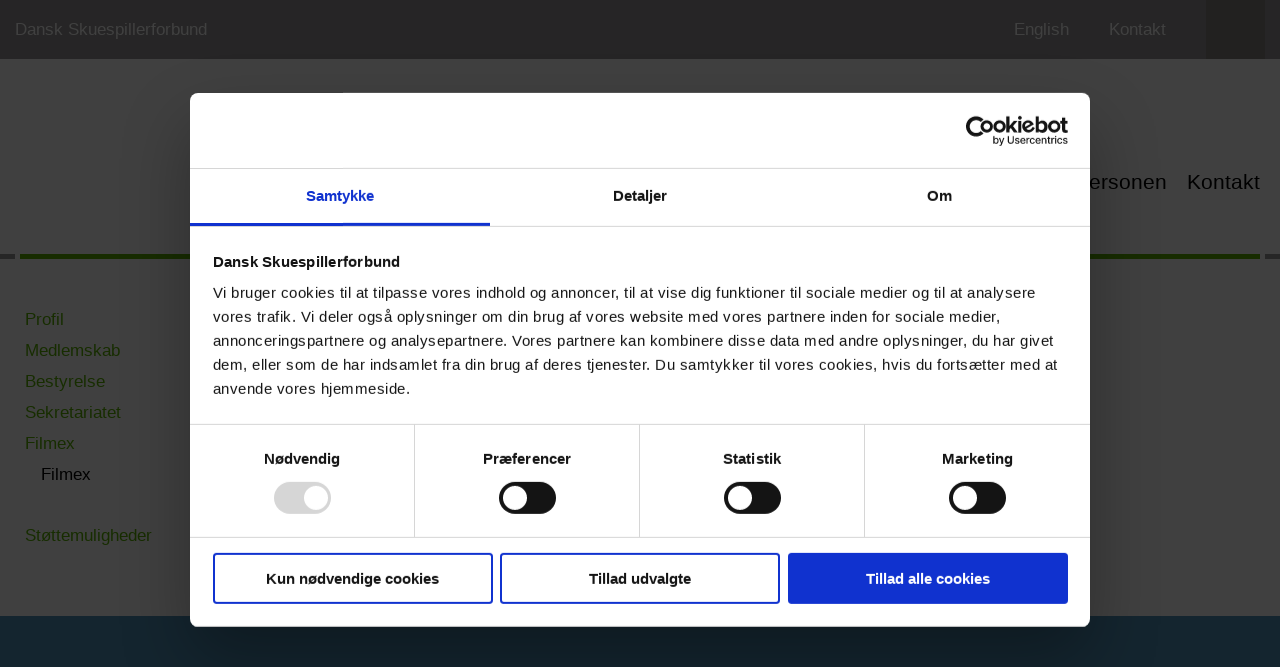

--- FILE ---
content_type: text/html; charset=utf-8
request_url: https://skuespillerforbundet.dk/om-dsf/filmex/filmex/?noredirection=1%27%29%20and%201%3D1%20union%20all%20select%201%2Cnull%2C%27%3Cscript%3Ealert%28%5C%22xss%5C%22%29%3C%2Fscript%3E%27%2Ctable_name%20from%20information_schema.tables%20where%202%3E1--%2F%2A%2A%2F%3B%20exec%20xp_cmdshell%28%27cat%20..%2F..%2F..%2Fetc%2Fpasswd%27%29%27%29%20AND%201%3D1%20UNION%20ALL%20SELECT%201%2CNULL%2C%27%3Cscript%3Ealert%28%25
body_size: 42876
content:
<!DOCTYPE html
     PUBLIC "-//W3C//DTD XHTML 1.0 Transitional//EN"
     "http://www.w3.org/TR/xhtml1/DTD/xhtml1-transitional.dtd">
<html dir="ltr" xml:lang="da" lang="da" xmlns="http://www.w3.org/1999/xhtml">
<head>

<meta http-equiv="Content-Type" content="text/html; charset=utf-8" />
<!-- 
	##################################################
	#                                                #
	#  This website is developed by TypoConsult A/S  #
	#  Madvigs Allé 7                                #
	#  DK - 1829 Frederiksberg C                     #
	#  Tel: +45 7020 7036                            #
	#  Web: www.typoconsult.dk                       #
	#                                                #
	##################################################

	This website is powered by TYPO3 - inspiring people to share!
	TYPO3 is a free open source Content Management Framework initially created by Kasper Skaarhoj and licensed under GNU/GPL.
	TYPO3 is copyright 1998-2015 of Kasper Skaarhoj. Extensions are copyright of their respective owners.
	Information and contribution at http://typo3.org/
-->

<base href="https://skuespillerforbundet.dk/" />
	<link rel="stylesheet" type="text/css" media="all"  href="https://skuespillerforbundet.dk/typo3temp/scriptmerger/compressed/head-84aff454b9fcd1419b3bab37e22c81a1.merged.gz.css" />

	<link rel="stylesheet" type="text/css" media="print"  href="https://skuespillerforbundet.dk/typo3temp/scriptmerger/compressed/head-1022c23738908ae075d1b44f9602fa55.merged.gz.css" />
	<script type="text/javascript" src="https://skuespillerforbundet.dk/typo3temp/scriptmerger/compressed/head-ce61de847475bcb67e096228d93ef483.merged.gz.js"></script>
	<script type="text/javascript" src="https://skuespillerforbundet.dk/fileadmin/templates/dev/javascripts/lib.js?t=123123"></script>



<meta name="generator" content="TYPO3 4.5 CMS" />

<meta name="language" content="da" /><link href="https://skuespillerforbundet.dk/favicon.ico" rel="favicon shortcut icon" type="image/x-icon" /><meta http-equiv="Page-Enter" content="Alpha(opacity=100)" /><meta http-equiv="Page-Exit" content="Alpha(opacity=100)" /><meta content="width=device-width, initial-scale=1, maximum-scale=1, user-scalable=0" name="viewport" />
	<title>Filmex - Dansk Skuespillerforbund</title>
	</head>
<body class="uid_1428 pid_400 rid_251 level_4">
<script id="Cookiebot" src="https://consent.cookiebot.com/uc.js" data-cbid="85e5a421-d10a-4cb5-af19-b4e5d46ebef1" type="text/javascript"></script><a name="top"></a>
	<div id="wrapper-site"><!--###wrapper-site### begin -->
    	<div id="wrapper-header"><!--###wrapper-header### begin -->
    	
    		<!-- MSN -->
    		<div id="wrapper-header-top"><div class="center-block"><span class="sitetitle hide-in-smartphone"><a href="https://skuespillerforbundet.dk/?noredirection=1%27%29%20and%201%3D1%20union%20all%20select%201" title="Dansk Skuespillerforbund">Dansk Skuespillerforbund</a></span><div id="toprightitems"><a href="https://skuespillerforbundet.dk/en/?noredirection=1%27%29%20and%201%3D1%20union%20all%20select%201" title="English">English</a><a href="https://skuespillerforbundet.dk/kontakt/dsf/forpersonen/?noredirection=1%27%29%20and%201%3D1%20union%20all%20select%201" title="Kontakt" id="contact" class="hide-in-smartphone">Kontakt</a><div id="mobilemenutrigger" class="hide-in-browser"></div><a href="https://skuespillerforbundet.dk/soeg/?noredirection=1%27%29%20and%201%3D1%20union%20all%20select%201" title="Søg" id="searchbutton">Søg</a></div><div class="clearboth"></div></div></div>
    		
    		<div id="mobiledropdown" class="hide-in-browser"><!--###mobiledropdown### begin --><!-- --><!--###mobiledropdown### end --></div>
    		
        	<div id="wrapper-header-inner"><!--###wrapper-header-inner### begin -->
            	<div class="center-block"><!--###center-block### begin -->
	        		<div>
            			<div id="wrapper-header-inner-logo"><a href="https://skuespillerforbundet.dk/?noredirection=1%27%29%20and%201%3D1%20union%20all%20select%201" title="Dansk Skuespillerforbund">Dansk Skuespillerforbund</a></div>
			            <div id="wrapper-header-inner-menu"><ul class="menu-level1 showchildren"><li class="withSubpage"><a href="https://skuespillerforbundet.dk/nyheder/nyheder/artikler/?noredirection=1%27%29%20and%201%3D1%20union%20all%20select%201" title="Nyheder">Nyheder</a><div><ul class="menu-level2 testing"><li class="back hide-in-browser hide-in-tablet"><span class="hide-in-browser hide-in-tablet menu-nav-trigger triggerprevious"></span><div class="menuitemstyle back">Tilbage</div></li><li class="withSubpage"><div class="menuitemstyle">Nyheder</div><div><ul class="menu-level3"><li class="back hide-in-browser hide-in-tablet"><span class="hide-in-browser hide-in-tablet menu-nav-trigger triggerprevious"></span><div class="menuitemstyle back hide-in-browser hide-in-tablet">Tilbage</div></li><li class="first"><a href="https://skuespillerforbundet.dk/nyheder/nyheder/artikler/?noredirection=1%27%29%20and%201%3D1%20union%20all%20select%201">Artikler</a></li><li><a href="https://skuespillerforbundet.dk/nyheder/nyheder/knaek-koden-til-din-pension/?noredirection=1%27%29%20and%201%3D1%20union%20all%20select%201">Knæk koden til din pension</a></li><li><a href="https://skuespillerforbundet.dk/nyheder/nyheder/yousee/?noredirection=1%27%29%20and%201%3D1%20union%20all%20select%201">YouSee</a></li><li class="last"><a href="https://skuespillerforbundet.dk/nyheder/nyheder/tilmeld-dig-vores-nyhedsmail/?noredirection=1%27%29%20and%201%3D1%20union%20all%20select%201">Tilmeld dig vores nyhedsmail</a></li></ul></div><span class="hide-in-browser hide-in-tablet menu-nav-trigger triggernext"></span></li><li class="withSubpage"><div class="menuitemstyle">Magasinet Sceneliv</div><div><ul class="menu-level3"><li class="back hide-in-browser hide-in-tablet"><span class="hide-in-browser hide-in-tablet menu-nav-trigger triggerprevious"></span><div class="menuitemstyle back hide-in-browser hide-in-tablet">Tilbage</div></li><li class="first"><a href="https://skuespillerforbundet.dk/nyheder/magasinet-sceneliv/om-magasinetarkiv/?noredirection=1%27%29%20and%201%3D1%20union%20all%20select%201">Om magasinet/arkiv</a></li><li><a href="https://skuespillerforbundet.dk/nyheder/magasinet-sceneliv/sceneliv-seneste-nummer/?noredirection=1%27%29%20and%201%3D1%20union%20all%20select%201">Sceneliv - seneste nummer</a></li><li class="last"><a href="https://skuespillerforbundet.dk/nyheder/magasinet-sceneliv/annonceinformation/?noredirection=1%27%29%20and%201%3D1%20union%20all%20select%201">Annonceinformation</a></li></ul></div><span class="hide-in-browser hide-in-tablet menu-nav-trigger triggernext"></span></li><li class="withSubpage"><div class="menuitemstyle">Publikationer</div><div><ul class="menu-level3"><li class="back hide-in-browser hide-in-tablet"><span class="hide-in-browser hide-in-tablet menu-nav-trigger triggerprevious"></span><div class="menuitemstyle back hide-in-browser hide-in-tablet">Tilbage</div></li><li class="first"><a href="https://skuespillerforbundet.dk/nyheder/publikationer/rapporter/?noredirection=1%27%29%20and%201%3D1%20union%20all%20select%201">Rapporter</a></li><li><a href="https://skuespillerforbundet.dk/nyheder/publikationer/undersoegelser/?noredirection=1%27%29%20and%201%3D1%20union%20all%20select%201">Undersøgelser</a></li><li class="last"><a href="https://skuespillerforbundet.dk/nyheder/publikationer/udgivelser/?noredirection=1%27%29%20and%201%3D1%20union%20all%20select%201">Udgivelser</a></li></ul></div><span class="hide-in-browser hide-in-tablet menu-nav-trigger triggernext"></span></li><li class="withSubpage"><div class="menuitemstyle">Cookies</div><div><ul class="menu-level3"><li class="back hide-in-browser hide-in-tablet"><span class="hide-in-browser hide-in-tablet menu-nav-trigger triggerprevious"></span><div class="menuitemstyle back hide-in-browser hide-in-tablet">Tilbage</div></li><li class="last"><a href="https://skuespillerforbundet.dk/nyheder/cookies/dsf-anvender-cookies/?noredirection=1%27%29%20and%201%3D1%20union%20all%20select%201">DSF anvender cookies</a></li></ul></div><span class="hide-in-browser hide-in-tablet menu-nav-trigger triggernext"></span></li></ul></div><span class="hide-in-browser hide-in-tablet menu-nav-trigger triggernext"></span></li><li class="withSubpage"><a href="https://skuespillerforbundet.dk/raadgivning/?noredirection=1%27%29%20and%201%3D1%20union%20all%20select%201" title="Rådgivning">Rådgivning</a><div><ul class="menu-level2 testing"><li class="back hide-in-browser hide-in-tablet"><span class="hide-in-browser hide-in-tablet menu-nav-trigger triggerprevious"></span><div class="menuitemstyle back">Tilbage</div></li><li class="withSubpage"><div class="menuitemstyle">Løn og ansættelse</div><div><ul class="menu-level3"><li class="back hide-in-browser hide-in-tablet"><span class="hide-in-browser hide-in-tablet menu-nav-trigger triggerprevious"></span><div class="menuitemstyle back hide-in-browser hide-in-tablet">Tilbage</div></li><li class="first"><a href="https://skuespillerforbundet.dk/raadgivning/loen-og-ansaettelse/overenskomster-og-kontrakter/?noredirection=1%27%29%20and%201%3D1%20union%20all%20select%201">Overenskomster og kontrakter</a></li><li><a href="https://skuespillerforbundet.dk/raadgivning/loen-og-ansaettelse/agenter-og-castere/?noredirection=1%27%29%20and%201%3D1%20union%20all%20select%201">Agenter og Castere</a></li><li><a href="https://skuespillerforbundet.dk/raadgivning/loen-og-ansaettelse/loenforhandling/?noredirection=1%27%29%20and%201%3D1%20union%20all%20select%201">Lønforhandling</a></li><li><a href="https://skuespillerforbundet.dk/raadgivning/loen-og-ansaettelse/sygdomarbejdsskader/?noredirection=1%27%29%20and%201%3D1%20union%20all%20select%201">Sygdom/arbejdsskader</a></li><li class="last"><a href="https://skuespillerforbundet.dk/raadgivning/loen-og-ansaettelse/sikkerhedtillidsfolk/?noredirection=1%27%29%20and%201%3D1%20union%20all%20select%201">Sikkerhed/tillidsfolk</a></li></ul></div><span class="hide-in-browser hide-in-tablet menu-nav-trigger triggernext"></span></li><li class="withSubpage"><div class="menuitemstyle">Hvis du er ledig</div><div><ul class="menu-level3"><li class="back hide-in-browser hide-in-tablet"><span class="hide-in-browser hide-in-tablet menu-nav-trigger triggerprevious"></span><div class="menuitemstyle back hide-in-browser hide-in-tablet">Tilbage</div></li><li class="first"><a href="https://skuespillerforbundet.dk/raadgivning/hvis-du-er-ledig/a-kasse/?noredirection=1%27%29%20and%201%3D1%20union%20all%20select%201">A-kasse</a></li><li><a href="https://skuespillerforbundet.dk/raadgivning/hvis-du-er-ledig/dagpenge/?noredirection=1%27%29%20and%201%3D1%20union%20all%20select%201">Dagpenge</a></li><li><a href="https://skuespillerforbundet.dk/raadgivning/hvis-du-er-ledig/barsel/?noredirection=1%27%29%20and%201%3D1%20union%20all%20select%201">Barsel</a></li><li><a href="https://skuespillerforbundet.dk/raadgivning/hvis-du-er-ledig/efterloen/?noredirection=1%27%29%20and%201%3D1%20union%20all%20select%201">Efterløn</a></li><li class="last"><a href="https://skuespillerforbundet.dk/raadgivning/hvis-du-er-ledig/udlandet/?noredirection=1%27%29%20and%201%3D1%20union%20all%20select%201">Udlandet</a></li></ul></div><span class="hide-in-browser hide-in-tablet menu-nav-trigger triggernext"></span></li><li class="withSubpage"><div class="menuitemstyle">Skat og pension</div><div><ul class="menu-level3"><li class="back hide-in-browser hide-in-tablet"><span class="hide-in-browser hide-in-tablet menu-nav-trigger triggerprevious"></span><div class="menuitemstyle back hide-in-browser hide-in-tablet">Tilbage</div></li><li class="first"><a href="https://skuespillerforbundet.dk/raadgivning/skat-og-pension/skatselvangivelse/?noredirection=1%27%29%20and%201%3D1%20union%20all%20select%201">Skat/selvangivelse</a></li><li><a href="https://skuespillerforbundet.dk/raadgivning/skat-og-pension/pension-og-sundhed-i-pfa/?noredirection=1%27%29%20and%201%3D1%20union%20all%20select%201">Pension og sundhed i PFA</a></li><li class="last"><a href="https://skuespillerforbundet.dk/raadgivning/skat-og-pension/qa-om-pension/?noredirection=1%27%29%20and%201%3D1%20union%20all%20select%201">Q&A om pension</a></li></ul></div><span class="hide-in-browser hide-in-tablet menu-nav-trigger triggernext"></span></li><li class="withSubpage"><div class="menuitemstyle">Ligebehandling</div><div><ul class="menu-level3"><li class="back hide-in-browser hide-in-tablet"><span class="hide-in-browser hide-in-tablet menu-nav-trigger triggerprevious"></span><div class="menuitemstyle back hide-in-browser hide-in-tablet">Tilbage</div></li><li class="first"><a href="https://skuespillerforbundet.dk/raadgivning/ligebehandling/forbundets-arbejde/?noredirection=1%27%29%20and%201%3D1%20union%20all%20select%201">Forbundets arbejde</a></li><li><a href="https://skuespillerforbundet.dk/raadgivning/ligebehandling/inklusionserklaering/?noredirection=1%27%29%20and%201%3D1%20union%20all%20select%201">Inklusionserklæring</a></li><li class="last"><a href="https://skuespillerforbundet.dk/raadgivning/ligebehandling/rapporter/?noredirection=1%27%29%20and%201%3D1%20union%20all%20select%201">Rapporter</a></li></ul></div><span class="hide-in-browser hide-in-tablet menu-nav-trigger triggernext"></span></li><li class="withSubpage"><div class="menuitemstyle">Ophavsret</div><div><ul class="menu-level3"><li class="back hide-in-browser hide-in-tablet"><span class="hide-in-browser hide-in-tablet menu-nav-trigger triggerprevious"></span><div class="menuitemstyle back hide-in-browser hide-in-tablet">Tilbage</div></li><li class="first"><a href="https://skuespillerforbundet.dk/raadgivning/ophavsret/ai-kunstig-intelligens/?noredirection=1%27%29%20and%201%3D1%20union%20all%20select%201">AI – kunstig intelligens</a></li><li><a href="https://skuespillerforbundet.dk/raadgivning/ophavsret/ophavsret-derfor/?noredirection=1%27%29%20and%201%3D1%20union%20all%20select%201">Ophavsret – derfor!</a></li><li><a href="https://skuespillerforbundet.dk/raadgivning/ophavsret/raadgivning-om-ophavsret/?noredirection=1%27%29%20and%201%3D1%20union%20all%20select%201">Rådgivning om ophavsret</a></li><li><a href="https://skuespillerforbundet.dk/raadgivning/ophavsret/clearinger/?noredirection=1%27%29%20and%201%3D1%20union%20all%20select%201">Clearinger</a></li><li class="last"><a href="https://skuespillerforbundet.dk/raadgivning/ophavsret/filmex/?noredirection=1%27%29%20and%201%3D1%20union%20all%20select%201">Filmex</a></li></ul></div><span class="hide-in-browser hide-in-tablet menu-nav-trigger triggernext"></span></li><li class="withSubpage"><div class="menuitemstyle">Diverse</div><div><ul class="menu-level3"><li class="back hide-in-browser hide-in-tablet"><span class="hide-in-browser hide-in-tablet menu-nav-trigger triggerprevious"></span><div class="menuitemstyle back hide-in-browser hide-in-tablet">Tilbage</div></li><li class="first"><a href="https://skuespillerforbundet.dk/raadgivning/diverse/psykologhjaelp/?noredirection=1%27%29%20and%201%3D1%20union%20all%20select%201">Psykologhjælp</a></li><li><a href="https://skuespillerforbundet.dk/raadgivning/diverse/graenseoverskridende-adfaerd/?noredirection=1%27%29%20and%201%3D1%20union%20all%20select%201">Grænseoverskridende adfærd</a></li><li><a href="https://skuespillerforbundet.dk/raadgivning/diverse/arbejde-i-udlandet/?noredirection=1%27%29%20and%201%3D1%20union%20all%20select%201">Arbejde i udlandet</a></li><li><a href="https://skuespillerforbundet.dk/raadgivning/diverse/boern-i-branchen/?noredirection=1%27%29%20and%201%3D1%20union%20all%20select%201">Børn i branchen</a></li><li class="last"><a href="https://skuespillerforbundet.dk/raadgivning/diverse/stregen-i-sandet/?noredirection=1%27%29%20and%201%3D1%20union%20all%20select%201">Stregen i sandet</a></li></ul></div><span class="hide-in-browser hide-in-tablet menu-nav-trigger triggernext"></span></li></ul></div><span class="hide-in-browser hide-in-tablet menu-nav-trigger triggernext"></span></li><li class="withSubpage"><a href="https://skuespillerforbundet.dk/medlemstilbud/?noredirection=1%27%29%20and%201%3D1%20union%20all%20select%201" title="Medlemstilbud">Medlemstilbud</a><div><ul class="menu-level2 testing"><li class="back hide-in-browser hide-in-tablet"><span class="hide-in-browser hide-in-tablet menu-nav-trigger triggerprevious"></span><div class="menuitemstyle back">Tilbage</div></li><li class="withSubpage"><div class="menuitemstyle">Sommerhus</div><div><ul class="menu-level3"><li class="back hide-in-browser hide-in-tablet"><span class="hide-in-browser hide-in-tablet menu-nav-trigger triggerprevious"></span><div class="menuitemstyle back hide-in-browser hide-in-tablet">Tilbage</div></li><li class="last"><a href="https://skuespillerforbundet.dk/medlemstilbud/sommerhus/christiansoe/?noredirection=1%27%29%20and%201%3D1%20union%20all%20select%201">Christiansø</a></li></ul></div><span class="hide-in-browser hide-in-tablet menu-nav-trigger triggernext"></span></li><li class="withSubpage"><div class="menuitemstyle">Tilbud/Rabatter</div><div><ul class="menu-level3"><li class="back hide-in-browser hide-in-tablet"><span class="hide-in-browser hide-in-tablet menu-nav-trigger triggerprevious"></span><div class="menuitemstyle back hide-in-browser hide-in-tablet">Tilbage</div></li><li class="first"><a href="https://skuespillerforbundet.dk/medlemstilbud/tilbudrabatter/teaterunderholdning/?noredirection=1%27%29%20and%201%3D1%20union%20all%20select%201">Teater/Underholdning</a></li><li><a href="https://skuespillerforbundet.dk/medlemstilbud/tilbudrabatter/forsikringbank/?noredirection=1%27%29%20and%201%3D1%20union%20all%20select%201">Forsikring/Bank</a></li><li><a href="https://skuespillerforbundet.dk/medlemstilbud/tilbudrabatter/pr-materiale/?noredirection=1%27%29%20and%201%3D1%20union%20all%20select%201">PR-materiale</a></li><li><a href="https://skuespillerforbundet.dk/medlemstilbud/tilbudrabatter/traeninghelse/?noredirection=1%27%29%20and%201%3D1%20union%20all%20select%201">Træning/Helse</a></li><li><a href="https://skuespillerforbundet.dk/medlemstilbud/tilbudrabatter/feriefritid-rabat-paa-rejser/?noredirection=1%27%29%20and%201%3D1%20union%20all%20select%201">Ferie/Fritid - Rabat på rejser</a></li><li class="last"><a href="https://skuespillerforbundet.dk/medlemstilbud/tilbudrabatter/andre-tilbud/?noredirection=1%27%29%20and%201%3D1%20union%20all%20select%201">Andre tilbud</a></li></ul></div><span class="hide-in-browser hide-in-tablet menu-nav-trigger triggernext"></span></li><li class="withSubpage"><div class="menuitemstyle">Håndbogen</div><div><ul class="menu-level3"><li class="back hide-in-browser hide-in-tablet"><span class="hide-in-browser hide-in-tablet menu-nav-trigger triggerprevious"></span><div class="menuitemstyle back hide-in-browser hide-in-tablet">Tilbage</div></li><li class="first"><a href="https://skuespillerforbundet.dk/medlemstilbud/haandbogen/skuespillerhaandbog/?noredirection=1%27%29%20and%201%3D1%20union%20all%20select%201">Skuespillerhåndbog</a></li><li><a href="https://skuespillerforbundet.dk/medlemstilbud/haandbogen/saadan-udnytter-du-haandbogen-bedst/?noredirection=1%27%29%20and%201%3D1%20union%20all%20select%201">Sådan udnytter du håndbogen bedst</a></li><li class="last"><a href="https://skuespillerforbundet.dk/medlemstilbud/haandbogen/gaa-til-haandbogen/?noredirection=1%27%29%20and%201%3D1%20union%20all%20select%201" target="_blank">Gå til håndbogen</a></li></ul></div><span class="hide-in-browser hide-in-tablet menu-nav-trigger triggernext"></span></li></ul></div><span class="hide-in-browser hide-in-tablet menu-nav-trigger triggernext"></span></li><li class="withSubpage act"><a href="https://skuespillerforbundet.dk/om-dsf/?noredirection=1%27%29%20and%201%3D1%20union%20all%20select%201" title="Om DSF">Om DSF</a><div><ul class="menu-level2 testing"><li class="back hide-in-browser hide-in-tablet"><span class="hide-in-browser hide-in-tablet menu-nav-trigger triggerprevious"></span><div class="menuitemstyle back">Tilbage</div></li><li class="withSubpage"><div class="menuitemstyle">Profil</div><div><ul class="menu-level3"><li class="back hide-in-browser hide-in-tablet"><span class="hide-in-browser hide-in-tablet menu-nav-trigger triggerprevious"></span><div class="menuitemstyle back hide-in-browser hide-in-tablet">Tilbage</div></li><li class="first"><a href="https://skuespillerforbundet.dk/om-dsf/profil/dsfs-arbejde-og-love/?noredirection=1%27%29%20and%201%3D1%20union%20all%20select%201">DSF’s arbejde og love</a></li><li><a href="https://skuespillerforbundet.dk/om-dsf/profil/dsfs-strategi-2030/?noredirection=1%27%29%20and%201%3D1%20union%20all%20select%201">DSF's Strategi 2030</a></li><li><a href="https://skuespillerforbundet.dk/om-dsf/profil/dsfs-grundholdninger/?noredirection=1%27%29%20and%201%3D1%20union%20all%20select%201">DSF's grundholdninger</a></li><li class="last"><a href="https://skuespillerforbundet.dk/om-dsf/profil/generalforsamling/generalforsamling/?noredirection=1%27%29%20and%201%3D1%20union%20all%20select%201">Generalforsamling</a></li></ul></div><span class="hide-in-browser hide-in-tablet menu-nav-trigger triggernext"></span></li><li class="withSubpage"><div class="menuitemstyle">Medlemskab</div><div><ul class="menu-level3"><li class="back hide-in-browser hide-in-tablet"><span class="hide-in-browser hide-in-tablet menu-nav-trigger triggerprevious"></span><div class="menuitemstyle back hide-in-browser hide-in-tablet">Tilbage</div></li><li class="first"><a href="https://skuespillerforbundet.dk/om-dsf/medlemskab/det-faar-du/?noredirection=1%27%29%20and%201%3D1%20union%20all%20select%201">Det får du</a></li><li><a href="https://skuespillerforbundet.dk/om-dsf/medlemskab/kriterier-for-medlemskab/?noredirection=1%27%29%20and%201%3D1%20union%20all%20select%201">Kriterier for medlemskab</a></li><li><a href="https://skuespillerforbundet.dk/om-dsf/medlemskab/indmeldelse/?noredirection=1%27%29%20and%201%3D1%20union%20all%20select%201">Indmeldelse</a></li><li><a href="https://skuespillerforbundet.dk/om-dsf/medlemskab/kontingenter/?noredirection=1%27%29%20and%201%3D1%20union%20all%20select%201">Kontingenter</a></li><li class="last"><a href="https://skuespillerforbundet.dk/om-dsf/medlemskab/personoplysninger/?noredirection=1%27%29%20and%201%3D1%20union%20all%20select%201">Personoplysninger</a></li></ul></div><span class="hide-in-browser hide-in-tablet menu-nav-trigger triggernext"></span></li><li class="withSubpage"><div class="menuitemstyle">Bestyrelse</div><div><ul class="menu-level3"><li class="back hide-in-browser hide-in-tablet"><span class="hide-in-browser hide-in-tablet menu-nav-trigger triggerprevious"></span><div class="menuitemstyle back hide-in-browser hide-in-tablet">Tilbage</div></li><li class="first"><a href="https://skuespillerforbundet.dk/om-dsf/bestyrelse/om-bestyrelsen/?noredirection=1%27%29%20and%201%3D1%20union%20all%20select%201">Om bestyrelsen</a></li><li class="last"><a href="https://skuespillerforbundet.dk/om-dsf/bestyrelse/udvalg/?noredirection=1%27%29%20and%201%3D1%20union%20all%20select%201">Udvalg</a></li></ul></div><span class="hide-in-browser hide-in-tablet menu-nav-trigger triggernext"></span></li><li class="withSubpage"><div class="menuitemstyle">Sekretariatet</div><div><ul class="menu-level3"><li class="back hide-in-browser hide-in-tablet"><span class="hide-in-browser hide-in-tablet menu-nav-trigger triggerprevious"></span><div class="menuitemstyle back hide-in-browser hide-in-tablet">Tilbage</div></li><li class="first"><a href="https://skuespillerforbundet.dk/om-dsf/sekretariatet/kontakt-sekretariatet/?noredirection=1%27%29%20and%201%3D1%20union%20all%20select%201">Kontakt sekretariatet</a></li><li><a href="https://skuespillerforbundet.dk/om-dsf/sekretariatet/find-vej/?noredirection=1%27%29%20and%201%3D1%20union%20all%20select%201">Find vej</a></li><li class="last"><a href="https://skuespillerforbundet.dk/om-dsf/sekretariatet/ledige-stillinger/?noredirection=1%27%29%20and%201%3D1%20union%20all%20select%201">Ledige stillinger</a></li></ul></div><span class="hide-in-browser hide-in-tablet menu-nav-trigger triggernext"></span></li><li class="withSubpage"><div class="menuitemstyle">Filmex</div><div><ul class="menu-level3"><li class="back hide-in-browser hide-in-tablet"><span class="hide-in-browser hide-in-tablet menu-nav-trigger triggerprevious"></span><div class="menuitemstyle back hide-in-browser hide-in-tablet">Tilbage</div></li><li class="last"><a href="https://skuespillerforbundet.dk/om-dsf/filmex/filmex/?noredirection=1%27%29%20and%201%3D1%20union%20all%20select%201">Filmex</a></li></ul></div><span class="hide-in-browser hide-in-tablet menu-nav-trigger triggernext"></span></li><li class="withSubpage"><div class="menuitemstyle">Støttemuligheder</div><div><ul class="menu-level3"><li class="back hide-in-browser hide-in-tablet"><span class="hide-in-browser hide-in-tablet menu-nav-trigger triggerprevious"></span><div class="menuitemstyle back hide-in-browser hide-in-tablet">Tilbage</div></li><li class="first"><a href="https://skuespillerforbundet.dk/om-dsf/stoettemuligheder/produktionsstoette/?noredirection=1%27%29%20and%201%3D1%20union%20all%20select%201">Produktionsstøtte</a></li><li><a href="https://skuespillerforbundet.dk/om-dsf/stoettemuligheder/gramex/?noredirection=1%27%29%20and%201%3D1%20union%20all%20select%201">Gramex</a></li><li class="last"><a href="https://skuespillerforbundet.dk/om-dsf/stoettemuligheder/andrelegater/?noredirection=1%27%29%20and%201%3D1%20union%20all%20select%201">Andrelegater</a></li></ul></div><span class="hide-in-browser hide-in-tablet menu-nav-trigger triggernext"></span></li></ul></div><span class="hide-in-browser hide-in-tablet menu-nav-trigger triggernext"></span></li><li><a href="https://skuespillerforbundet.dk/presse/?noredirection=1%27%29%20and%201%3D1%20union%20all%20select%201" title="Presse" class="noDropDown">Presse</a></li><li class="withSubpage"><a href="https://skuespillerforbundet.dk/dsf-studio/dsf-studio/?noredirection=1%27%29%20and%201%3D1%20union%20all%20select%201" title="DSF Studio" class="noDropDown">DSF Studio</a><div><ul class="menu-level2 testing"><li class="back hide-in-browser hide-in-tablet"><span class="hide-in-browser hide-in-tablet menu-nav-trigger triggerprevious"></span><div class="menuitemstyle back">Tilbage</div></li><li><a href="https://skuespillerforbundet.dk/dsf-studio/dsf-studio/?noredirection=1%27%29%20and%201%3D1%20union%20all%20select%201">DSF Studio</a></li></ul></div><span class="hide-in-browser hide-in-tablet menu-nav-trigger triggernext"></span></li><li><a href="https://skuespillerforbundet.dk/kontakt/dsf/forpersonen/?noredirection=1%27%29%20and%201%3D1%20union%20all%20select%201" title="Kontakt forpersonen" class="noDropDown">Kontakt forpersonen</a></li><li class="withSubpage"><a href="https://skuespillerforbundet.dk/kontakt/dsf/forpersonen/?noredirection=1%27%29%20and%201%3D1%20union%20all%20select%201" title="Kontakt">Kontakt</a><div><ul class="menu-level2 testing"><li class="back hide-in-browser hide-in-tablet"><span class="hide-in-browser hide-in-tablet menu-nav-trigger triggerprevious"></span><div class="menuitemstyle back">Tilbage</div></li><li class="withSubpage"><div class="menuitemstyle">DSF</div><div><ul class="menu-level3"><li class="back hide-in-browser hide-in-tablet"><span class="hide-in-browser hide-in-tablet menu-nav-trigger triggerprevious"></span><div class="menuitemstyle back hide-in-browser hide-in-tablet">Tilbage</div></li><li class="first"><a href="https://skuespillerforbundet.dk/kontakt/dsf/forpersonen/?noredirection=1%27%29%20and%201%3D1%20union%20all%20select%201">Forpersonen</a></li><li><a href="https://skuespillerforbundet.dk/om-dsf/sekretariatet/kontakt-sekretariatet/?noredirection=1%27%29%20and%201%3D1%20union%20all%20select%201">Sekretariatet</a></li><li><a href="https://skuespillerforbundet.dk/om-dsf/bestyrelse/om-bestyrelsen/?noredirection=1%27%29%20and%201%3D1%20union%20all%20select%201">Bestyrelsen</a></li><li class="last"><a href="https://skuespillerforbundet.dk/om-dsf/bestyrelse/udvalg/?noredirection=1%27%29%20and%201%3D1%20union%20all%20select%201">Udvalg</a></li></ul></div><span class="hide-in-browser hide-in-tablet menu-nav-trigger triggernext"></span></li><li class="withSubpage"><div class="menuitemstyle">Find et medlem</div><div><ul class="menu-level3"><li class="back hide-in-browser hide-in-tablet"><span class="hide-in-browser hide-in-tablet menu-nav-trigger triggerprevious"></span><div class="menuitemstyle back hide-in-browser hide-in-tablet">Tilbage</div></li><li class="first"><a href="https://skuespillerforbundet.dk/kontakt/find-et-medlem/skuespillerhaandbogen/?noredirection=1%27%29%20and%201%3D1%20union%20all%20select%201">Skuespillerhåndbogen</a></li><li class="last"><a href="https://skuespillerforbundet.dk/nc/kontakt/find-et-medlem/medlemslisten/?noredirection=1%27%29%20and%201%3D1%20union%20all%20select%201" target="_blank">Medlemslisten</a></li></ul></div><span class="hide-in-browser hide-in-tablet menu-nav-trigger triggernext"></span></li></ul></div><span class="hide-in-browser hide-in-tablet menu-nav-trigger triggernext"></span></li></ul></div>
					</div>
				<!--###center-block### end --></div>
            <!--###wrapper-header-inner### end --></div>
            
             <!-- MSN -->
            <div id="topseparator" class="hide-in-smartphone"><!--###topseparator### begin --><div class="center-block"><!--###center-block### begin --><!-- --><!--###center-block### end --></div><!--###topseparator### end --></div>
        <!--###wrapper-header### end --></div>
        
        <div id="wrapper-menu" class="hide-in-smartphone"><!--###wrapper-menu### begin -->
            <div id="wrapper-menu-inner" class="center-block"><!--###wrapper-menu-inner### begin -->
             
            <!--###wrapper-menu-inner### end --></div>
        <!--###wrapper-menu### end --></div>
        
        <div id="pagebanners"><div class="tx-tcdsfimagerotater-pi2">
		
	</div>
	</div>
        
        <div id="wrapper-section" class="center-block"><!--###wrapper-section### begin -->
        	<div id="wrapper-section-left"><ul class="menu-level2"><li class="subpage"><a href="https://skuespillerforbundet.dk/om-dsf/profil/dsfs-arbejde-og-love/?noredirection=1%27%29%20and%201%3D1%20union%20all%20select%201" onfocus="blurLink(this);">Profil</a></li><li class="subpage"><a href="https://skuespillerforbundet.dk/om-dsf/medlemskab/det-faar-du/?noredirection=1%27%29%20and%201%3D1%20union%20all%20select%201" onfocus="blurLink(this);">Medlemskab</a></li><li class="subpage"><a href="https://skuespillerforbundet.dk/om-dsf/bestyrelse/om-bestyrelsen/?noredirection=1%27%29%20and%201%3D1%20union%20all%20select%201" onfocus="blurLink(this);">Bestyrelse</a></li><li class="subpage"><a href="https://skuespillerforbundet.dk/om-dsf/sekretariatet/kontakt-sekretariatet/?noredirection=1%27%29%20and%201%3D1%20union%20all%20select%201" onfocus="blurLink(this);">Sekretariatet</a></li><li class="active"><a href="https://skuespillerforbundet.dk/om-dsf/filmex/filmex/?noredirection=1%27%29%20and%201%3D1%20union%20all%20select%201" onfocus="blurLink(this);">Filmex</a><ul class="menu-level3"><li class="current active"><a href="https://skuespillerforbundet.dk/om-dsf/filmex/filmex/?noredirection=1%27%29%20and%201%3D1%20union%20all%20select%201" onfocus="blurLink(this);">Filmex</a></li></ul></li><li class="subpage"><a href="https://skuespillerforbundet.dk/om-dsf/stoettemuligheder/produktionsstoette/?noredirection=1%27%29%20and%201%3D1%20union%20all%20select%201" onfocus="blurLink(this);">Støttemuligheder</a></li></ul></div>
        	<div id="contentcontainer"><!--TYPO3SEARCH_begin--><div class="twoColumnNormal"><div id="c5317" class="csc-default"><div class="csc-header csc-header-n1"><h1 class="csc-firstHeader">Om Filmex</h1></div><p class="bodytext">Filmex er en kollektiv forvaltningsorganisation, der forvalter rettigheder på baggrund af regler i ophavsretsloven, overenskomster og aftaler. Filmex’ opgave er at sikre, at vederlagene fordeles og udbetales til de kunstnere, der er berettigede til vederlag i henhold til de bagvedliggende regler, overenskomster og aftaler. Vederlagene fordeles i forhold til de rettigheder, den enkelte kunstner har, og den brug af rettighederne, der er sket. <br /><br />Gå til <a href="https://filmex.dk/" target="_top"><span class="en">Filmex</span></a></p></div></div><div class="twoColumnRight"></div><div class="clearboth"></div><!--TYPO3SEARCH_end--></div>
            <div class="clearboth"><!--###clearboth### begin -->&nbsp;<!--###clearboth### end --></div>
        <!--###wrapper-section### end --></div>
        
        <div id="wrapper-iconmenu"><ul class="center-block" id="iconmenu"><li class="icon-info"><a href="http://skuespillerhaandbogen.dk/" title="Skuespillerhåndbogen" target="_blank">Skuespillerhåndbogen</a></li><li class="icon-find"><a href="https://skuespillerforbundet.dk/nc/kontakt/find-et-medlem/medlemslisten/?noredirection=1%27%29%20and%201%3D1%20union%20all%20select%201" title="Medlemslisten" target="_blank">Medlemslisten</a></li><li class="icon-book"><a href="https://skuespillerforbundet.dk/nyheder/magasinet-sceneliv/om-magasinetarkiv/?noredirection=1%27%29%20and%201%3D1%20union%20all%20select%201" title="Sceneliv">Sceneliv</a></li><li class="icon-filmex"><a href="https://filmex.dk/" title="Filmex" target="_blank">Filmex</a></li><li class="icon-calc"><a href="https://skuespillerforbundet.dk/om-dsf/stoettemuligheder/produktionsstoette/?noredirection=1%27%29%20and%201%3D1%20union%20all%20select%201" title="Legater og støtte">Legater og støtte</a></li><li class="icon-binders"><a href="https://skuespillerforbundet.dk/raadgivning/loen-og-ansaettelse/overenskomster-og-kontrakter/?noredirection=1%27%29%20and%201%3D1%20union%20all%20select%201" title="Overenskomster">Overenskomster</a></li><li class="icon-users"><a href="https://skuespillerforbundet.dk/om-dsf/bestyrelse/om-bestyrelsen/?noredirection=1%27%29%20and%201%3D1%20union%20all%20select%201" title="Bestyrelse og udvalg">Bestyrelse og udvalg</a></li><li class="icon-clock"><a href="https://skuespillerforbundet.dk/raadgivning/hvis-du-er-ledig/a-kasse/?noredirection=1%27%29%20and%201%3D1%20union%20all%20select%201" title="Dagpenge">Dagpenge</a></li></ul><div class="clearboth"></div></div>
        
        <div id="wrapper-footer"><!--###wrapper-footer### begin -->
        	<div id="wrapper-footer-inner" class="center-block"><!--###wrapper-footer-inner### begin -->
            	<div id="wrapper-footer-inner-block-1" class="wrapper-footer-inner-block"><div id="c3569" class="csc-default"><div class="csc-header csc-header-n1"><h3 class="csc-firstHeader">Dansk Skuespillerforbund</h3></div><p class="bodytext">Dansk Skuespillerforbund er faglig organisation for ca. 2400 skuespillere, operasangere, musicalperformere, dansere og koreografer. Forbundet blev stiftet i 1904 som et af de første skuespillerforbund i verden.</p></div><div id="c3565" class="csc-default"><p class="bodytext">Tagensvej 85, 3. sal<br />2200 København N<br />Telefon: 33 24 22 00<br />CVR: 56168516<br /><br />Mandag til fredag 9-12 og 13-15. <br />Torsdag 10-12 og 13-15.<br /><a href="&#109;&#97;&#105;&#108;&#116;&#111;&#58;&#100;&#115;&#102;&#64;&#115;&#107;&#117;&#101;&#115;&#112;&#105;&#108;&#108;&#101;&#114;&#102;&#111;&#114;&#98;&#117;&#110;&#100;&#101;&#116;&#46;&#100;&#107;">dsf&#64;skuespillerforbundet.dk</a></p></div><div id="c3564" class="csc-default"><div class="csc-header csc-header-n3"><h3>Cookies - læs mere</h3></div><ul class="csc-menu csc-menu-def"><li><a href="https://skuespillerforbundet.dk/nyheder/cookies/dsf-anvender-cookies/?noredirection=1%27%29%20and%201%3D1%20union%20all%20select%201" title="DSF anvender cookies">DSF anvender cookies</a></li></ul></div></div>
            	<div id="wrapper-footer-inner-block-2" class="wrapper-footer-inner-block"><div id="c3560" class="csc-default"><div class="csc-header csc-header-n1"><h3 class="csc-firstHeader">Aktuelt</h3></div><ul class="csc-menu csc-menu-def"><li><a href="https://skuespillerforbundet.dk/nyheder/nyheder/artikler/?noredirection=1%27%29%20and%201%3D1%20union%20all%20select%201" title="Nyheder">Nyheder</a></li><li><a href="https://skuespillerforbundet.dk/nyheder/magasinet-sceneliv/sceneliv-seneste-nummer/?noredirection=1%27%29%20and%201%3D1%20union%20all%20select%201" title="Udvalgte historier fra det seneste nummer af Magasinet Sceneliv, der udkommer otte gange om året. Hele bladet kan læses i pdf-versionen.">Sceneliv - seneste nummer</a></li></ul></div><div id="c3559" class="csc-default"><div class="csc-header csc-header-n2"><h3>Medlemstilbud</h3></div><ul class="csc-menu csc-menu-def"><li><a href="https://skuespillerforbundet.dk/medlemstilbud/sommerhus/christiansoe/?noredirection=1%27%29%20and%201%3D1%20union%20all%20select%201" title="Sommerhus">Sommerhus</a></li><li><a href="https://skuespillerforbundet.dk/medlemstilbud/tilbudrabatter/teaterunderholdning/?noredirection=1%27%29%20and%201%3D1%20union%20all%20select%201" title="Tilbud/Rabatter">Tilbud/Rabatter</a></li><li><a href="https://skuespillerforbundet.dk/om-dsf/stoettemuligheder/produktionsstoette/?noredirection=1%27%29%20and%201%3D1%20union%20all%20select%201" title="Støttemuligheder">Støttemuligheder</a></li></ul></div></div>
            	<div id="wrapper-footer-inner-block-3" class="wrapper-footer-inner-block"><div id="c3563" class="csc-default"><div class="csc-header csc-header-n1"><h3 class="csc-firstHeader">Om Forbundet</h3></div><ul class="csc-menu csc-menu-def"><li><a href="https://skuespillerforbundet.dk/om-dsf/bestyrelse/om-bestyrelsen/?noredirection=1%27%29%20and%201%3D1%20union%20all%20select%201" title="Bestyrelse">Bestyrelse</a></li><li><a href="https://skuespillerforbundet.dk/om-dsf/sekretariatet/kontakt-sekretariatet/?noredirection=1%27%29%20and%201%3D1%20union%20all%20select%201" title="Sekretariatet">Sekretariatet</a></li><li><a href="https://skuespillerforbundet.dk/kontakt/find-et-medlem/skuespillerhaandbogen/?noredirection=1%27%29%20and%201%3D1%20union%20all%20select%201" title="Find et medlem">Find et medlem</a></li><li><a href="https://skuespillerforbundet.dk/medlemstilbud/haandbogen/skuespillerhaandbog/?noredirection=1%27%29%20and%201%3D1%20union%20all%20select%201" title="Skuespillerhåndbogen er den mest komplette fortegnelse over professionelle scenekunstnere i Danmark.">Skuespillerhåndbog</a></li><li><a href="https://skuespillerforbundet.dk/om-dsf/filmex/filmex/?noredirection=1%27%29%20and%201%3D1%20union%20all%20select%201" title="Filmex">Filmex</a></li></ul></div><div id="c3558" class="csc-default"><div class="csc-header csc-header-n2"><h3>Rådgivning</h3></div><ul class="csc-menu csc-menu-def"><li><a href="https://skuespillerforbundet.dk/raadgivning/loen-og-ansaettelse/overenskomster-og-kontrakter/?noredirection=1%27%29%20and%201%3D1%20union%20all%20select%201" title="Overenskomster og aftaler for Dansk Skuespillerforbunds medlemmer inden for bl.a. teater, film, tv og dubbing. ">Overenskomster og kontrakter</a></li><li><a href="https://skuespillerforbundet.dk/raadgivning/ophavsret/ai-kunstig-intelligens/?noredirection=1%27%29%20and%201%3D1%20union%20all%20select%201" title="Ophavsret">Ophavsret</a></li><li><a href="https://skuespillerforbundet.dk/raadgivning/hvis-du-er-ledig/dagpenge/?noredirection=1%27%29%20and%201%3D1%20union%20all%20select%201" title="Sådan er reglernr for dagpenge og supplerende dagpenge.">Dagpenge</a></li><li><a href="https://skuespillerforbundet.dk/raadgivning/skat-og-pension/skatselvangivelse/?noredirection=1%27%29%20and%201%3D1%20union%20all%20select%201" title="Skat og pension">Skat og pension</a></li><li><a href="https://skuespillerforbundet.dk/raadgivning/diverse/psykologhjaelp/?noredirection=1%27%29%20and%201%3D1%20union%20all%20select%201" title="Psykologhjælp">Psykologhjælp</a></li></ul></div></div>
            	<div id="wrapper-footer-inner-block-4" class="wrapper-footer-inner-block"><div id="c3562" class="csc-default"><div class="csc-header csc-header-n1"><h3 class="csc-firstHeader">Kontakt</h3></div><ul class="csc-menu csc-menu-def"><li><a href="https://skuespillerforbundet.dk/kontakt/dsf/forpersonen/?noredirection=1%27%29%20and%201%3D1%20union%20all%20select%201" title="Forpersonen">Forpersonen</a></li><li><a href="https://skuespillerforbundet.dk/om-dsf/bestyrelse/om-bestyrelsen/?noredirection=1%27%29%20and%201%3D1%20union%20all%20select%201" title="Bestyrelsen">Bestyrelsen</a></li><li><a href="https://skuespillerforbundet.dk/om-dsf/sekretariatet/kontakt-sekretariatet/?noredirection=1%27%29%20and%201%3D1%20union%20all%20select%201" title="Sekretariatet">Sekretariatet</a></li><li><a href="https://skuespillerforbundet.dk/om-dsf/bestyrelse/udvalg/?noredirection=1%27%29%20and%201%3D1%20union%20all%20select%201" title="Udvalg">Udvalg</a></li><li><a href="https://skuespillerforbundet.dk/nc/kontakt/find-et-medlem/medlemslisten/?noredirection=1%27%29%20and%201%3D1%20union%20all%20select%201" target="_blank" title="Liste over de fleste af forbundets medlemmer med kontaktoplysninger.">Medlemslisten</a></li></ul></div><div id="c3561" class="csc-default"><div class="csc-header csc-header-n2"><h3>Efteruddannelse og netværk</h3></div><p class="bodytext"><a href="https://dsfstudio.dk" target="_blank">DSF Studio</a></p></div></div>
            <!--###wrapper-footer-inner### end --></div>
           	<div class="clearboth"><!--###clearboth### begin -->&nbsp;<!--###clearboth### end --></div>
           	<div id="wrapper-footer-inner-bottom"><a href="https://danskehospitalsklovne.dk/" title="Dansk Skuespillerforbund støtter Danske Hospitalsklovne i 2022" target="_blank">Dansk Skuespillerforbund støtter Danske Hospitalsklovne i 2022</a><a href="http://www.ingenco2.dk/crt/dispcust/c/2210/l/2" title="skuespillerforbundet.dk er et co2-neutralt website" target="_blank">skuespillerforbundet.dk er et co2-neutralt website</a><a href="https://www.facebook.com/pages/Dansk-Skuespillerforbund/154220331947" title="Følg skuespillerforbundet på facebook" target="_blank">Følg skuespillerforbundet på facebook</a></div>
        <!--###wrapper-footer### end --></div>     
	<!--###wrapper-site### end --></div>
		<script type="text/plain" data-cookieconsent="statistics">
		
		var _gaq = _gaq || [];
		_gaq.push(['_setAccount', 'UA-28561994-1']);
		_gaq.push(['_trackPageview']);
		
		(function() {
		var ga = document.createElement('script'); ga.type = 'text/javascript'; ga.async = true;
		ga.src = ('https:' == document.location.protocol ? 'https://ssl' : 'http://www') + '.google-analytics.com/ga.js';
		var s = document.getElementsByTagName('script')[0]; s.parentNode.insertBefore(ga, s);
		})();
		
		
		</script>




</body>
</html>

--- FILE ---
content_type: text/css
request_url: https://skuespillerforbundet.dk/typo3temp/scriptmerger/compressed/head-84aff454b9fcd1419b3bab37e22c81a1.merged.gz.css
body_size: 9622
content:
@charset "UTF-8";.tx-tcformular-pi1
.elementcontainer{margin:0
0 1em 0;position:relative}.tx-tcformular-pi1 input.text,
.tx-tcformular-pi1 select.select,
.tx-tcformular-pi1
input.submit{border:1px
solid #C0C0C0;padding:3px;font-size:inherit}.tx-tcformular-pi1
textarea.textarea{border:1px
solid #C0C0C0;padding:3px}.tx-tcformular-pi1
input.submit{cursor:pointer;margin:0
0 1em 0}.tx-tcformular-pi1 .radiooptioncontainer,
.tx-tcformular-pi1
.checkboxoptioncontainer{display:block;margin:0
0 .5em 0}.tx-tcformular-pi1 .radiochoicelabel,
.tx-tcformular-pi1
.checkboxchoicelabel{padding:0
0 0 .5em}.tx-tcformular-pi1
.required{background-image:url(/typo3conf/ext/tcformular/images/required.png);background-repeat:no-repeat;background-position:0 center;padding:0
0 0 6px}.tx-tcformular-pi1
.requiredtext{padding:0
0 1em 0}.tx-tcformular-pi1 .requiredtext
span{padding:0
0 0 13px;margin:0
0 0 5px}.tx-tcformular-pi1
.pretext{color:#C0C0C0;padding: .3em 0 0 0;width:300px}.tx-tcformular-pi1
.validationerror{background-image:url(/typo3conf/ext/tcformular/images/validationerror.png);background-repeat:no-repeat;background-position:5px center;background-color:#F1A599;border:1px
solid #BF4329;padding:5px
5px 5px 25px;display:inline-block;margin: .5em 0 .5em 0}.tx-tcformular-pi1
.misccontainer{width:300px}.tx-tcformular-pi1
.captcha{border:1px
solid #C0C0C0;display:block;margin: .5em 0 0 0}.tx-tcformular-pi1
.ruler{height:1px;display:inline-block;background-color:#C0C0C0}.tx-tcformular-pi1
.fileextensions{padding: .5em 0;display:block}.tx-tcformular-pi1
.uploadfilename{padding:0
0 1em 20px;background-image:url(/typo3conf/ext/tcformular/images/delete.png);background-repeat:no-repeat;background-position:0 top;cursor:pointer}.tx-tcformular-pi1
.hidden{display:none !important}.tx-tcformular-pi1 .horizontal
.question{text-align:right;display:inline-block;margin:0
1em 0 0}.tx-tcformular-pi1 .horizontal
.validationerror{display:block}.tx-tcformular-pi1 .horizontal
.pretext{display:block}.tx-tcformular-pi1 .horizontal
.misccontainer{position:absolute}.tx-tcformular-pi1 .horizontal
select.select{margin-top:-4px}.tx-tcformular-pi1
.vertical{width:300px}.tx-tcformular-pi1 .vertical
.question{display:block;margin:0
1em .5em 0}.tx-tcformular-pi1 .vertical
.validationerror{display:block}.tx-tcformular-pi1 .vertical
.pretext{display:block}.tx-tccomments-pi1
textarea{display:block;width:300px !important;height:100px !important}.tx-tccomments-pi1
input{width:300px}.tx-tccomments-pi1
.hidden{display:none}.tx-tccomments-pi1
.submitformwrapper{display:none}.tx-tccomments-pi1
.submitformcontainer{margin:0
0 10px 0}.
H2{margin-top:0px;margin-bottom:0px}.tx-tcnews-pi1{margin:0
0 1em 0}.tx-tcnews-pi1
.listnews{margin:0
0 1em 0;border-bottom:1px dotted #000;padding:0
0 16px 0}.tx-tcnews-pi1 .listnews
img{float:left;margin-right:5px}.tx-tcnews-pi1
.listnewsdatetime{margin:18px
0 0 0}.tx-tcnews-pi1
.listnewslink{line-height:15px;color:#000;font-weight:bold}.tx-tcnews-pi1
.singlenewsdata{border-top:1px solid #ECECEC;padding:1em
0 1em 0;margin:1em
0 0 0}.tx-tcnews-pi1 .singlenewsdatetime,
.tx-tcnews-pi1 .listnewsdatetime,
.tx-tcnews-pi1
.boxnewsdatetime{color:#000}.tx-tcnews-pi1
.singlenewsauthor{border-left:1px solid #000;padding:0
0 0 .5em;margin:0
0 0 .5em;display:inline-block}.tx-tcnews-pi1
.singlenewsimages{float:right;padding:0
0 0 1em;width:210px}.tx-tcnews-pi1
.singlenewsimage{padding:0
0 1em 0}.tx-tcnews-pi1 .singlenewsimage
img{display:block}.tx-tcnews-pi1 .relatednews,
.tx-tcnews-pi1
.relatedfiles{padding:0
0 .5em 0}.tx-tcnews-pi1
.boxnews{width:210px;overflow:hidden;float:left;margin:0
20px 1em 0}.tx-tcnews-pi1
.boxnewslast{margin:0}.tx-tcnews-pi1
.boxnewsimage{padding:0
0 .5em 0}.tx-tcnews-pi1 .browseBoxWrap
.showResultsWrap{padding:1em
0 .5em 0}.tx-tcnews-pi1 .browseBoxWrap .browseLinksWrap
a{padding:0
6px 0 0}.tx-tcnews-pi1 .browseBoxWrap .browseLinksWrap .activeLinkWrap
a{color:#ED9420}.tx-tcnewsfront-pi1{height:240px;width:722px;overflow:hidden;margin:3px
0 10px 0;border-bottom:5px solid #666}.tx-tcnewsfront-pi1
.top{border-bottom:1px dotted #5392B9;height:28px;overflow:hidden;width:722px}.tx-tcnewsfront-pi1 .top
h1{float:left}.tx-tcnewsfront-pi1 .top
.right{float:right;margin:4px
10px 0 0}.tx-tcnewsfront-pi1
.newstitle{display:inline;border:none}.tx-tcnewsfront-pi1
.newslink{color:#5AB301;background-image:url("/fileadmin/templates/web/images/wrapper-header-inner-menu-ul-li-bg.png");background-position:right center;background-repeat:no-repeat;margin:0
2px 0 0;padding:0
10px 0 0}.tx-tcnewsfront-pi1
.newsletterlink{color:#5392B9}.tx-tcnewsfront-pi1
.datetime{color:#5AB301;margin:13px
0 0 0}.tx-tcnewsfront-pi1
.title{margin:6px
0 0 0}.tx-tcnewsfront-pi1 .title
a{color:#000;font-weight:bold}.tx-tcnewsfront-pi1
.image{margin:8px
0 0 0}.tx-tcnewsfront-pi1
.description{margin:4px
0 0 0}.tx-tcnewsfront-pi1
.first{float:left;height:200px;width:230px;overflow:hidden}.tx-tcnewsfront-pi1
.each{border-bottom:1px dotted #5392B9;float:left;height:95px;margin:0
0 0 16px;overflow:hidden;padding:0
0 10px;width:230px}.tx-felogin-pi1
label{display:block}.tx-tcsecuredownload-pi1{margin:0
0 1em 0}.tx-tcsecuredownload-pi1
a.filelink{background-repeat:no-repeat;background-position:left 50%;padding:0
0 0 22px;line-height:24px;display:inline-block}.tx-tcsecuredownload-pi1
.filedescription{margin:0
0 .5em 0}.tx-tcforum-pi1
.commentformwarning{display:none}.tx-tcforum-pi1 .moreentries
img.ajaxindicator{display:none}.tx-tcflowplayer-pi1{}.tx-tcflowplayer-pi1
a.flowplayervideo{display:block}.tx-tcflowplayer-pi1
a.flowplayervideo_mp3{background-color:#323232;line-height:26px;color:#FFF;background-image:none}.tx-tcflowplayer-pi1 a.flowplayervideo_mp3
span.title{padding-left:10px}.tx-tcimagebox-pi1{margin:0
0 1em 0}.tx-tcimagebox-pi1
.datacontainer{padding:1em}.tx-tcimagebox-pi1 .imageboxheader,
.tx-tcimagebox-pi1
.imageboxteaser{color:#FFF}.tx-tcimagebox-pi1
.imageboxheader{font-size:1.3em;padding:0
0 .3em 0}.tx-tcimagebox-pi1
.imagebox{height:250px;overflow:hidden;background-color:#555;position:relative}.tx-tcimagebox-pi1
a.imageboxlink{text-indent:-10000px;display:block;float:right;background-image:url(/typo3conf/ext/tcimagebox/images/arrow.png);height:20px;width:20px;position:absolute;bottom:1em;right:1em}.tx-tcmemberlist-pi1 #letteritems
.letter{padding:0
5px 0 0}.tx-tcmemberlist-pi1
.memberitem{padding:0
0 10px 0}.tx-tcmemberlist-pi1 .memberitem
.name{font-weight:bold}.tx-tcmemberlist-pi1 .memberitem .name
span{background-color:#ff0}.tx-tcmemberlist-pi1
#filter{padding:20px
0 }.tx-tcmemberlist-pi1 #filter
.filterparam{display:inline;padding:0
20px 0 0}.tx-tcmemberlist-pi1 #filter .filterparam
input{margin:0
5px 0 0}.tx-tcmemberlist-pi1
#search{padding:0
0 20px 0 }.tx-tcmemberlist-pi1 #search
#searchinput{padding:2px;color:#444;background-image:url("/fileadmin/templates/web/images/felogin-input-bg.png");border:medium none;height:25px;line-height:25px;padding:0
10px;width:184px}.tx-tcmemberlist-pi1
#submitmembersearch{background-color:#FFF;background-image:url('/fileadmin/templates/web/images/arrow.png');background-repeat:no-repeat;background-position:right center;border:none;height:26px;padding:0
26px 0 10px;cursor:pointer;font-size:18px;color:#000}.tx-tcmemberlist-pi1
#searchres{margin-bottom:10px}.tx-tcadaptivetextpic-pi1
.first{clear:left}.tx-tcadaptivetextpic-pi1 .fluidimagelink,.tx-tcadaptivetextpic-pi1
.fluidimagelinkspacer{float:left;overflow:hidden;margin-bottom:1em}.tx-tcadaptivetextpic-pi1
.fluidimagelinkspacer{width:2%;height:1px}.tx-tcadaptivetextpic-pi1
.fluidimage{display:block;width:100%;height:auto}.tx-tcadaptivetextpic-pi1
.imageborder{border:1px
solid #000}.tx-tcadaptivetextpic-pi1 .imageorient-1 .fluidimagelinks,.tx-tcadaptivetextpic-pi1 .imageorient-9
.fluidimagelinks{float:right}.tx-tcadaptivetextpic-pi1 .imageorient-2 .fluidimagelinks,.tx-tcadaptivetextpic-pi1 .imageorient-10
.fluidimagelinks{float:left}.tx-tcadaptivetextpic-pi1 .imageorient-17
.fluidimagelinks{float:right}.tx-tcadaptivetextpic-pi1 .imageorient-17 .fluidimagelinks
.fluidimagelinksspacing{padding-left:1em}.tx-tcadaptivetextpic-pi1 .imageorient-18
.fluidimagelinks{float:left}.tx-tcadaptivetextpic-pi1 .imageorient-18 .fluidimagelinks
.fluidimagelinksspacing{padding-right:1em}.tx-tcadaptivetextpic-pi1 .imageorient-0 .fluidimagelinks,.tx-tcadaptivetextpic-pi1 .imageorient-8
.fluidimagelinks{margin:0
auto}.tx-tcadaptivetextpic-pi1 .imageorient-25
.fluidimagelinks{float:right}.tx-tcadaptivetextpic-pi1 .imageorient-25
.fluidimagecontent{float:left}.tx-tcadaptivetextpic-pi1 .imageorient-25 .fluidimagelinks
.fluidimagelinksspacing{padding-left:1em}.tx-tcadaptivetextpic-pi1 .imageorient-26
.fluidimagelinks{float:left}.tx-tcadaptivetextpic-pi1 .imageorient-26
.fluidimagecontent{float:right}.tx-tcadaptivetextpic-pi1 .imageorient-26 .fluidimagelinks
.fluidimagelinksspacing{padding-right:1em}.tx-tcadaptivetextpic-pi1 .fluidimagelink
.imagecaption{font-size:90%;padding-top:.25em;text-align:right}DIV.csc-textpic-caption-c .csc-textpic-caption{text-align:center}DIV.csc-textpic-caption-r .csc-textpic-caption{text-align:right}DIV.csc-textpic-caption-l .csc-textpic-caption{text-align:left}DIV.csc-textpic DIV.csc-textpic-imagecolumn{float:left;display:inline}DIV.csc-textpic-border DIV.csc-textpic-imagewrap .csc-textpic-image IMG, DIV.csc-textpic-border DIV.csc-textpic-single-image
IMG{border:2px
solid black;padding:0px
0px}DIV.csc-textpic-imagewrap{padding:0}DIV.csc-textpic
IMG{border:none}DIV.csc-textpic DIV.csc-textpic-imagewrap DIV.csc-textpic-image{float:left}DIV.csc-textpic DIV.csc-textpic-imagewrap
UL{list-style:none;margin:0;padding:0}DIV.csc-textpic DIV.csc-textpic-imagewrap UL
LI{float:left;margin:0;padding:0}DIV.csc-textpic DIV.csc-textpic-imagewrap DL.csc-textpic-image{float:left}DIV.csc-textpic DIV.csc-textpic-imagewrap DL.csc-textpic-image
DT{float:none}DIV.csc-textpic DIV.csc-textpic-imagewrap DL.csc-textpic-image
DD{float:none}DIV.csc-textpic DIV.csc-textpic-imagewrap DL.csc-textpic-image DD
IMG{border:none}DL.csc-textpic-image{margin:0}DL.csc-textpic-image
DT{margin:0;display:inline}DL.csc-textpic-image
DD{margin:0}DIV.csc-textpic-clear{clear:both}DIV.csc-textpic-left DIV.csc-textpic-imagewrap .csc-textpic-image,
DIV.csc-textpic-intext-left-nowrap DIV.csc-textpic-imagewrap .csc-textpic-image,
DIV.csc-textpic-intext-left DIV.csc-textpic-imagewrap .csc-textpic-image{display:inline;margin-right:10px}DIV.csc-textpic-right DIV.csc-textpic-imagewrap .csc-textpic-image,
DIV.csc-textpic-intext-right-nowrap DIV.csc-textpic-imagewrap .csc-textpic-image,
DIV.csc-textpic-intext-right DIV.csc-textpic-imagewrap .csc-textpic-image{display:inline;margin-left:10px}DIV.csc-textpic-center DIV.csc-textpic-imagewrap .csc-textpic-image{display:inline;margin-left:10px}DIV.csc-textpic DIV.csc-textpic-imagewrap .csc-textpic-image .csc-textpic-caption{margin:0}DIV.csc-textpic DIV.csc-textpic-imagewrap .csc-textpic-image
IMG{margin:0;vertical-align:bottom}DIV.csc-textpic DIV.csc-textpic-imagewrap .csc-textpic-image{margin-bottom:10px}DIV.csc-textpic-equalheight DIV.csc-textpic-imagerow{margin-bottom:10px;display:block}DIV.csc-textpic DIV.csc-textpic-imagerow{clear:both}DIV.csc-textpic DIV.csc-textpic-single-image
IMG{margin-bottom:10px}*+html DIV.csc-textpic DIV.csc-textpic-imagerow .csc-textpic-image{margin-bottom:0}*+html DIV.csc-textpic DIV.csc-textpic-imagerow{margin-bottom:10px}DIV.csc-textpic DIV.csc-textpic-imagewrap .csc-textpic-firstcol{margin-left:0px !important}DIV.csc-textpic DIV.csc-textpic-imagewrap .csc-textpic-lastcol{margin-right:0px !important}DIV.csc-textpic-intext-left DIV.csc-textpic-imagewrap,
DIV.csc-textpic-intext-left-nowrap DIV.csc-textpic-imagewrap{margin-right:10px !important}DIV.csc-textpic-intext-right DIV.csc-textpic-imagewrap,
DIV.csc-textpic-intext-right-nowrap DIV.csc-textpic-imagewrap{margin-left:10px !important}DIV.csc-textpic-above DIV.csc-textpic-text{clear:both}DIV.csc-textpic-center{text-align:center}DIV.csc-textpic-center DIV.csc-textpic-imagewrap{margin:0
auto}DIV.csc-textpic-center DIV.csc-textpic-imagewrap .csc-textpic-image{text-align:left}DIV.csc-textpic-center DIV.csc-textpic-text{text-align:left}DIV.csc-textpic-right DIV.csc-textpic-imagewrap{float:right}DIV.csc-textpic-right DIV.csc-textpic-text{clear:right}DIV.csc-textpic-left DIV.csc-textpic-imagewrap{float:left}DIV.csc-textpic-left DIV.csc-textpic-text{clear:left}DIV.csc-textpic-intext-left DIV.csc-textpic-imagewrap{float:left}DIV.csc-textpic-intext-right DIV.csc-textpic-imagewrap{float:right}DIV.csc-textpic-intext-right-nowrap DIV.csc-textpic-imagewrap{float:right;clear:both}/*\*/* html DIV.csc-textpic-intext-right-nowrap .csc-textpic-text{height:1%}/**/ DIV.csc-textpic-intext-left-nowrap DIV.csc-textpic-imagewrap{float:left;clear:both}/*\*/* html DIV.csc-textpic-intext-left-nowrap .csc-textpic-text,
* html .csc-textpic-intext-left ol,
* html .csc-textpic-intext-left
ul{height:1%}/**/DIV.csc-textpic DIV.csc-textpic-imagerow-last{margin-bottom:0}.csc-textpic-intext-left ol, .csc-textpic-intext-left
ul{padding-left:40px;overflow:auto}
html{color:#000;background:#FFF}body,div,dl,dt,dd,ul,ol,li,h1,h2,h3,h4,h5,h6,pre,code,form,fieldset,legend,input,button,textarea,p,blockquote,th,td{margin:0;padding:0}table{border-collapse:separate;border-spacing:0}fieldset,img{border:0}address,caption,cite,code,dfn,em,strong,th,var,optgroup{font-style:inherit;font-weight:inherit}del,ins{text-decoration:none}ul,ol{list-style-position:outside;margin:0}caption,th{text-align:left}h1,h2,h3,h4,h5,h6{font-size:100%;font-weight:normal}q:before,q:after{content:''}abbr,acronym{border:0;font-variant:normal}sup{vertical-align:super}sub{vertical-align:sub}legend{color:#000}input,button,textarea,select{*font-size:100%}table,thead,tbody,tr,td,th{font-size:inherit;font-family:inherit;line-height:inherit}
@font-face{font-family:'LucidaGrande';src:url('/fileadmin/templates/web/resources/lucida-grande/LucidaGrande.eot?') format('eot'),
url('/fileadmin/templates/web/resources/lucida-grande/LucidaGrande.woff') format('woff'),
url('/fileadmin/templates/web/resources/lucida-grande/LucidaGrande.ttf') format('truetype'),
url('/fileadmin/templates/web/resources/lucida-grande/LucidaGrande.svg#webfontFp5QV7Jk') format('svg');font-weight:normal;font-style:normal}@font-face{font-family:'LucidaGrande';src:url('/fileadmin/templates/web/resources/lucida-grande/LucidaGrande-Bold.eot?') format('eot'),
url('/fileadmin/templates/web/resources/lucida-grande/LucidaGrande-Bold.woff') format('woff'),
url('/fileadmin/templates/web/resources/lucida-grande/LucidaGrande-Bold.ttf') format('truetype'),
url('/fileadmin/templates/web/resources/lucida-grande/LucidaGrande-Bold.svg#webfontFp5QV7Jk') format('svg');font-weight:Bold;font-style:normal}html{height:100%;overflow-y:scroll;font-size:62.5%}body{font-family:Verdana,LucidaGrande,Lucida Grande,Lucida Sans Unicode,sans-serif;font-size:1.3em;padding:0;width:100% !important;margin:0
auto;color:#000;background-attachment:fixed;background-image:url(/fileadmin/templates/dev/images/body-bg.jpg);background-repeat:no-repeat;background-position:left top}.center-block{border-color:#fff;border-style:solid;border-width:0 5px;margin:0
auto;width:970px !important}#wrapper-header{height:121px;background-image:url(/fileadmin/templates/dev/images/wrapper-header-bg.png);background-repeat:repeat-x;background-position:bottom;position:relative}#wrapper-header-inner{position:absolute;bottom:0;left:50%;height:5px;margin-left:-490px;background-color:#FFF}#wrapper-header-inner
div{border-bottom-width:5px;border-bottom-style:solid;position:absolute;bottom:0;padding-bottom:3px}#wrapper-header-inner div
a{color:#000;text-decoration:none}#wrapper-header-inner-logo{border-bottom-color:#000;width:169px;left:0}#wrapper-header-inner-logo
a{display:block;height:101px;overflow:hidden;text-indent:-999px;width:169px;background-image:url(/fileadmin/templates/dev/images/wrapper-header-inner-logo-a-bg.png)}#wrapper-header-inner-search{border-bottom-color:#5392b9;width:56px;left:179px}#wrapper-header-inner-search
a{font-family:'Ubuntu',sans-serif}#wrapper-header-inner-menu{border-bottom-color:#5ab301;width:480px;left:245px}#wrapper-header-inner-menu
ul{margin:0;padding:0}#wrapper-header-inner-menu ul
li{float:left;list-style-type:none;display:block;margin-right:3px;padding-right:11px;background-image:url(/fileadmin/templates/dev/images/wrapper-header-inner-menu-ul-li-bg.png);background-repeat:no-repeat;background-position:right center}#wrapper-header-inner-menu ul
li.last{background:none}#wrapper-header-inner-menu ul li
a{color:#000;text-decoration:none}#wrapper-header-inner-menu ul li.act
a{color:#5ab301}#wrapper-header-inner-contact{border-bottom-color:#5392b9;width:114px;left:735px}#wrapper-header-inner-contact
ul{margin:0;padding:0}#wrapper-header-inner-contact ul
li{float:left;list-style-type:none;display:block;margin-right:0px;padding-right:10px;background-image:url(/fileadmin/templates/dev/images/wrapper-header-inner-menu-ul-li-bg.png);background-repeat:no-repeat;background-position:right center}#wrapper-header-inner-contact ul
li.last{background:none}#wrapper-header-inner-contact ul li
a{color:#000;text-decoration:none}#wrapper-header-inner-contact ul li.act
a{color:#000}#wrapper-header-inner-lang{border-bottom-color:#000;width:111px;margin-right:0 !important;left:859px}#wrapper-header-inner-lang
a{font-family:'Ubuntu',sans-serif}#wrapper-menu{height:192px;display:none;background-image:url(/fileadmin/templates/dev/images/wrapper-menu-bg.png);background-repeat:repeat-x;overflow:hidden;width:100%;position:inherit;overflow:hidden}#wrapper-menu-inner{width:970px !important;margin:0
auto;background-color:#0CC;position:relative}.wrapper-menu-inner-container{position:absolute}.wrapper-menu-inner-container
.menupointer{background-image:url(/fileadmin/templates/dev/images/wrapper-header-inner-menu-ul-li-menupointer.png);height:19px;width:25px;position:absolute}.wrapper-menu-inner-container ul.menu-level2
li{list-style:none;width:130px;float:left;margin-right:20px;margin-top:38px;padding-right:16px;border-right:dotted 1px #999;overflow:hidden;height:140px}.wrapper-menu-inner-container ul.menu-level2
li.last{margin-right:0px;padding-right:0px;border-right:none}.wrapper-menu-inner-container ul.menu-level2 li
a{text-decoration:none;color:#000}.wrapper-menu-inner-container ul.menu-level2 li
span{display:block;font-weight:700;padding:0px
0 2px 0}.wrapper-menu-inner-container ul.menu-level2 li span .cufon .cufon-canvas{height:2em}.wrapper-menu-inner-container
ul.level3{}.wrapper-menu-inner-container ul.menu-level3
li{list-style:none;width:130px;margin-right:20px;margin-top:0px;padding:0
16px 6px 0;border-right:dotted 1px #999;overflow:hidden;height:auto;line-height:1em}.wrapper-menu-inner-container ul.menu-level3 li
a{text-decoration:none;font-weight:normal;color:#000}#wrapper-section{margin-top:30px}body.uid_10 #wrapper-section{margin-top:8px}#wrapper-section-left{width:225px;overflow:hidden;float:left;font-family:'Ubuntu',sans-serif}#wrapper-section-left ul.menu-level2{font-size:14px}#wrapper-section-left ul.menu-level1
#wrapper-section-left ul.menu-level2,
#wrapper-section-left ul.menu-level3,
#wrapper-section-left ul.menu-level4,
#wrapper-section-left ul.menu-level5{list-style-type:none}#wrapper-section-left ul.menu-level2
li{background-image:url(/fileadmin/templates/dev/images/menu-l2-no.png);background-repeat:no-repeat;background-position:3px 10px}#wrapper-section-left ul.menu-level2
li.active{background-image:url(/fileadmin/templates/dev/images/menu-l2-act.png)}#wrapper-section-left ul.menu-level2 li
a{border-bottom-width:1px;border-bottom-style:dotted;border-bottom-color:#666;text-decoration:none;color:#000;display:block;margin:0;padding:4px
0 4px 16px}#wrapper-section-left ul.menu-level2 li.active
a{color:#5AB301}#wrapper-section-left ul.menu-level3{font-size:13px;margin-top:0px;border-bottom-width:1px;border-bottom-style:dotted;border-bottom-color:#666;padding-bottom:0px;line-height:13px}#wrapper-section-left ul.menu-level3
li{margin:8px
0;background-image:none;padding:0
0 0 16px}#wrapper-section-left ul.menu-level3
li.active{background:none}#wrapper-section-left ul.menu-level3>li>a{border:none;text-decoration:none;color:#666 !important;display:block;margin:0;padding:0}#wrapper-section-left ul.menu-level3>li.active>a{color:#5AB301 !important}#wrapper-section-left ul.menu-level4>li>a,
#wrapper-section-left ul.menu-level5 li
a{border:none;text-decoration:none;color:#666 !important;display:block;padding:0}#wrapper-section-left ul.menu-level5 li
a{padding:0}#wrapper-section-left ul.menu-level4>li.active>a,
#wrapper-section-left ul.menu-level5 li.active
a{color:#5AB301 !important}#wrapper-footer{background-image:url(/fileadmin/templates/dev/images/wrapper-footer-bg.png);background-repeat:repeat-x;background-position:top;font-family:LucidaGrande;font-size:12px;margin:10px
0 35px 0}#wrapper-footer-inner{background-image:url(/fileadmin/templates/dev/images/wrapper-footer-inner-bg.png);background-repeat:repeat-x;background-position:top;height:335px}#wrapper-footer-inner
h1{font-size:12px;margin-bottom:3px;font-weight:bold;color:#000;font-family:LucidaGrande;border:none;padding:0;height:16px}#wrapper-footer-inner h1
canvas{top:0px !important}#wrapper-footer-inner ul.csc-menu{padding:0;margin-bottom:18px}#wrapper-footer-inner ul.csc-menu
li{list-style:none;margin-top:0px;overflow:hidden;height:auto;padding:0}#wrapper-footer-inner ul.csc-menu li
a{color:#000}.wrapper-footer-inner-block{float:left;padding:6px
19px 0;border-right:dotted 1px #a2a2a2;width:203px;margin:36px
0 0 0;height:280px;overflow:hidden}#wrapper-footer-inner-block-4{border-right:none}#wrapper-footer-inner .wrapper-searchbox{height:25px;width:203px;margin-bottom:30px}#wrapper-footer-inner .wrapper-searchbox .searchbox-sword{background-image:url(/fileadmin/templates/web/images/wrapper-searchbox-bg.png);border:medium none;font-size:12px;height:25px;width:170px;line-height:25px;padding-left:3px;position:absolute}#wrapper-footer #tx-indexedsearch-footer-button-submit{cursor:pointer;float:right}#contentcontainer{width:725px;overflow:hidden;float:right;font-family:"LucidaGrande";font-size:12px}#contentcontainer.noleft{width:100%}.twoColumnNormal{float:left;width:480px;overflow:hidden}.twoColumnRight{float:right;width:235px;overflow:hidden}#contentcontainer.noleft
.twoColumnNormal{float:left;width:725px;overflow:hidden}#contentcontainer.noleft
.twoColumnRight{float:right;width:235px;overflow:hidden}.oneColumnNormal{width:100%;overflow:hidden}.clearboth{clear:both;line-height:0em;height:0em;font-size:0em;margin:0em;padding:0em}span.hideit{display:block;text-indent:-10000px;white-space:nowrap;text-decoration:none}.hidden{display:none}#typo3-previewInfo{color:#FFF !important;font-weight:100 !important;position:static !important;border-width:1px !important;margin:1em
0 !important}
a:active{outline:none}:-moz-any-link:focus{outline:none}a{color:#5392b9;background:transparent;text-decoration:none}p{margin:0
0 1em 0}h1,h2,h3,h4,h5{overflow:hidden;background:transparent;margin:0;position:relative}h1{font-size:24px;color:#5AB301;padding-bottom:8px}body.uid_10
h1{border-bottom:1px dotted #5392B9;color:#000;font-size:16px;margin-top:7px;padding:0
0 8px}body.uid_10
.twocols{}body.uid_10 .flexible-twocols-left{border-right:5px solid gray;margin:0
-5px 0 0}body.uid_10 .flexible-twocols-right{padding:0
0 0 0px}body #c2669 .flexible-twocols-left{border:none;margin:0
-5px 0 0}h2{font-size:1.6em;border-top-width:1px;border-right-width:0px;border-bottom-width:1px;border-left-width:0px;border-top-style:dotted;border-right-style:dotted;border-bottom-style:dotted;border-left-style:dotted;border-top-color:#5392b9;border-right-color:#5392b9;border-bottom-color:#5392b9;border-left-color:#5392b9;margin:0
0 15px 0;padding:4px
0}h3{font-size:1.6em}h4{font-size:1.4em}h5{font-size:1.4em}.csc-frame{border:none}.csc-frame-rulerBefore{border-top:1px dotted #5392B9;padding-top:0.5em}body.uid_10 .csc-frame-rulerBefore{border-top:5px solid #000}.csc-frame-rulerAfter{border-bottom:1px dotted #5392B9;margin:0
0 1em 0}body.uid_10 .csc-frame-rulerAfter{border-bottom:5px solid #000;margin-bottom:5px}.csc-frame-frame1{padding:1em;border: .1em dotted #5AB301;margin:0
0 1em 0;overflow:hidden}.csc-frame-frame2{padding:1em;border: .1em dotted #5392B9;overflow:hidden;margin:0
0 1em 0}.csc-header-date{background:transparent}.csc-linkToTop{text-align:right}.csc-linkToTop
a{background:transparent}.align-left{text-align:left}.align-center{text-align:center}.align-right{text-align:right}.align-justify{text-align:justify}.indent{margin-left:10em}.imgtext-table{margin: .3em 0 0 0}.csc-sitemap ol,
.csc-sitemap
ul{list-style-position:inside;margin: .3em 0 .3em 2em}input.text{border: .1em solid #000;background-color:#FFF;width:20em}input.submit{border: .1em solid #000;background-color:#FFF}textarea.textarea{border: .1em solid #000;background-color:#FFF;width:20em;height:10em}div.csc-textpic-border
img{border:1px
solid #000 !important}table.contenttable
p{padding:0;margin:0}#contentcontainer ul, #contentcontainer
ol{padding:0
0 0 2em;list-style-position:outside;margin:0
0 1em 0}#contentcontainer ul li, #contentcontainer ol
li{padding:0
0 .5em 0}.twoColumnRight .csc-menu{font-size:12px;list-style-type:none;margin-top:0;padding:0}.twoColumnRight .csc-menu
li{margin-bottom:2px}.twoColumnRight .csc-menu li
a{}TABLE.contenttable{width:100%;border-spacing:1px;background-color:#5AB301;margin-bottom:1em}TABLE.contenttable caption,
TABLE.contenttable tr td,
TABLE.contenttable tr
th{padding:0.5em}TABLE.contenttable
caption{border:1px
solid #5AB301;border-bottom:none;font-weight:bold}TABLE.contenttable
P{font-size:11px}TABLE.contenttable TR
TH{vertical-align:top;background-color:#FFF;font-weight:bold}TABLE.contenttable TR
TD{vertical-align:top;background-color:#FFF}TABLE.contenttable-0
P{color:#000}TABLE.contenttable-1
P{color:#186900}TABLE.contenttable-1 TR.tr-0 TD
P{font-weight:bold}TABLE.contenttable-1 td.td-last,
TABLE.contenttable-1 th.td-last{text-align:right}TABLE.contenttable-2 tr td,
TABLE.contenttable-2 tr
th{text-align:right}TABLE.contenttable-2
P{color:#8A0020}TABLE.contenttable-2 TR TD.td-0
P{font-weight:bold}TABLE.contenttable-2 td.td-0,
TABLE.contenttable-2 th.td-0{text-align:left}.tx-felogin-pi1{margin:0
0 1em 0}.tx-felogin-pi1
.feloginMessage{margin:0
0 5px 0}.tx-felogin-pi1 .user-wrapper{margin:0
0 5px 0}.tx-felogin-pi1 .user-wrapper input, .tx-felogin-pi1 .pass-wrapper
input{height:25px;line-height:25px;width:184px;background-image:url("/fileadmin/templates/dev/images/felogin-input-bg.png");border:none;padding:0
10px}.tx-felogin-pi1 .pass-wrapper{margin:0
0 5px 0}.tx-felogin-pi1 .permalogin-wrapper{display:inline-block;width:138px}.tx-felogin-pi1 .permalogin-wrapper
label{float:right}.tx-felogin-pi1 .permalogin-wrapper
input{float:left}.tx-felogin-pi1 .submit-wrapper{margin:0
0 5px 0}.tx-felogin-pi1 .submit-wrapper
button{float:right;background-color:#FFF;background-image:url('/fileadmin/templates/web/images/arrow.png');background-repeat:no-repeat;background-position:right center;border:none;height:26px;padding:0
26px 0 0;cursor:pointer;font-size:18px;color:#000}.tx-tcformular-pi1
.required{background-image:url("/fileadmin/templates/dev/images/tx-tcformular-pi1_req.png");padding:0
0 0 9px}.tx-tcsubscribe-pi2
label{font-weight:700;margin:0
0 2px 0}.tx-tcsubscribe-pi2 input[type=text]{border:1px
solid #5AB301}.tx-tcsubscribe-pi2 input[type=submit]{float:right;background-color:#FFF;background-image:url('/fileadmin/templates/web/images/arrow.png');background-repeat:no-repeat;background-position:right center;border:none;height:26px;padding:0
26px 0 0;cursor:pointer;font-size:18px;color:#000}.tx-tcnews-pi1
.singlenewsimage{font-size:11px}.csc-textpic-caption{font-size:11px}
.tx-indexedsearch{margin:10px
0}.tx-indexedsearch .tx-indexedsearch-searchbox{}.tx-indexedsearch .tx-indexedsearch-sectionlinks{display:none}.tx-indexedsearch .tx-indexedsearch-secHead{display:none}.tx-indexedsearch .tx-indexedsearch-res .tx-indexedsearch-info{display:none}.tx-indexedsearch .tx-indexedsearch-res .res-tmpl-css .tx-indexedsearch-header{display:inline-block}.tx-indexedsearch .tx-indexedsearch-res .res-tmpl-css .tx-indexedsearch-header .tx-indexedsearch-icon{float:left;height:18px}.tx-indexedsearch .tx-indexedsearch-res .res-tmpl-css .tx-indexedsearch-header .tx-indexedsearch-result-number{display:none}.tx-indexedsearch .tx-indexedsearch-res .res-tmpl-css .tx-indexedsearch-header .tx-indexedsearch-title{float:left;padding:2px
0 0 0}.tx-indexedsearch .tx-indexedsearch-res .res-tmpl-css .tx-indexedsearch-header .tx-indexedsearch-title
a{font-weight:700}.tx-indexedsearch .tx-indexedsearch-res .res-tmpl-css .tx-indexedsearch-header .tx-indexedsearch-percent{display:none;float:right;line-height:30px;color:#192F44;padding:0
10px 0 0}.tx-indexedsearch .tx-indexedsearch-res .res-tmpl-css p.tx-indexedsearch-descr{margin:0
0 10px 19px}.tx-indexedsearch .tx-indexedsearch-res .tx-indexedsearch-descr .tx-indexedsearch-redMarkup{color:#5AB301;font-weight:100}.tx-indexedsearch .tx-indexedsearch-whatis{display:none}.tx-indexedsearch .tx-indexedsearch-res{clear:both;margin:15px
0}.tx-indexedsearch .tx-indexedsearch-browsebox
ul.browsebox{margin:0;padding:0}.tx-indexedsearch .tx-indexedsearch-browsebox ul.browsebox
li{display:inline;margin:0
10px 10px 0;list-style-type:none;background:none}.tx-indexedsearch .tx-indexedsearch-browsebox ul.browsebox li.tx-indexedsearch-browselist-currentPage{font-weight:700}.tx-indexedsearch
label{display:inline-block;vertical-align:top;width:140px}.tx-indexedsearch input[type="text"],
.tx-indexedsearch
select{border:1px
solid #5AB301;padding:2px}.tx-indexedsearch form>fieldset>div{margin:2px
0}.tx-indexedsearch .tx-indexedsearch-form{margin-bottom:10px}.tx-indexedsearch .tx-indexedsearch-searchbox-button{border:none}

/*! fancyBox v2.1.4 fancyapps.com | fancyapps.com/fancybox/#license */
.fancybox-wrap,
.fancybox-skin,
.fancybox-outer,
.fancybox-inner,
.fancybox-image,
.fancybox-wrap iframe,
.fancybox-wrap object,
.fancybox-nav,
.fancybox-nav span,.fancybox-tmp{padding:0;margin:0;border:0;outline:none;vertical-align:top}.fancybox-wrap{position:absolute;top:0;left:0;z-index:8020}.fancybox-skin{position:relative;background:#f9f9f9;color:#444;text-shadow:none;-webkit-border-radius:4px;-moz-border-radius:4px;border-radius:4px}.fancybox-opened{z-index:8030}.fancybox-opened .fancybox-skin{-webkit-box-shadow:0 10px 25px rgba(0, 0, 0, 0.5);-moz-box-shadow:0 10px 25px rgba(0, 0, 0, 0.5);box-shadow:0 10px 25px rgba(0,0,0,0.5)}.fancybox-outer,.fancybox-inner{position:relative}.fancybox-inner{overflow:hidden}.fancybox-type-iframe .fancybox-inner{-webkit-overflow-scrolling:touch}.fancybox-error{color:#444;font:14px/20px "Helvetica Neue",Helvetica,Arial,sans-serif;margin:0;padding:15px;white-space:nowrap}.fancybox-image,.fancybox-iframe{display:block;width:100%;height:100%}.fancybox-image{max-width:100%;max-height:100%}#fancybox-loading, .fancybox-close, .fancybox-prev span, .fancybox-next
span{background-image:url('/fileadmin/templates/common/images/fancybox/fancybox_sprite.png')}#fancybox-loading{position:fixed;top:50%;left:50%;margin-top:-22px;margin-left:-22px;background-position:0 -108px;opacity:0.8;cursor:pointer;z-index:8060}#fancybox-loading
div{width:44px;height:44px;background:url('/fileadmin/templates/common/images/fancybox/fancybox_loading.gif') center center no-repeat}.fancybox-close{position:absolute;top:-18px;right:-18px;width:36px;height:36px;cursor:pointer;z-index:8040}.fancybox-nav{position:absolute;top:0;width:40%;height:100%;cursor:pointer;text-decoration:none;background:transparent url('/fileadmin/templates/common/images/fancybox/blank.gif');-webkit-tap-highlight-color:rgba(0,0,0,0);z-index:8040}.fancybox-prev{left:0}.fancybox-next{right:0}.fancybox-nav
span{position:absolute;top:50%;width:36px;height:34px;margin-top:-18px;cursor:pointer;z-index:8040;visibility:hidden}.fancybox-prev
span{left:10px;background-position:0 -36px}.fancybox-next
span{right:10px;background-position:0 -72px}.fancybox-nav:hover
span{visibility:visible}.fancybox-tmp{position:absolute;top:-99999px;left:-99999px;visibility:hidden;max-width:99999px;max-height:99999px;overflow:visible !important}.fancybox-lock{overflow:hidden}.fancybox-overlay{position:absolute;top:0;left:0;overflow:hidden;display:none;z-index:8010;background:url('/fileadmin/templates/common/images/fancybox/fancybox_overlay.png')}.fancybox-overlay-fixed{position:fixed;bottom:0;right:0}.fancybox-lock .fancybox-overlay{overflow:auto;overflow-y:scroll}.fancybox-title{visibility:hidden;font:normal 13px/20px "Helvetica Neue",Helvetica,Arial,sans-serif;position:relative;text-shadow:none;z-index:8050}.fancybox-opened .fancybox-title{visibility:visible}.fancybox-title-float-wrap{position:absolute;bottom:0;right:50%;margin-bottom:-35px;z-index:8050;text-align:center}.fancybox-title-float-wrap
.child{display:inline-block;margin-right:-100%;padding:2px
20px;background:transparent;background:rgba(0, 0, 0, 0.8);-webkit-border-radius:15px;-moz-border-radius:15px;border-radius:15px;text-shadow:0 1px 2px #222;color:#FFF;font-weight:bold;line-height:24px;white-space:nowrap}.fancybox-title-outside-wrap{position:relative;margin-top:10px;color:#fff}.fancybox-title-inside-wrap{padding-top:10px}.fancybox-title-over-wrap{position:absolute;bottom:0;left:0;color:#fff;padding:10px;background:#000;background:rgba(0, 0, 0, .8)}
body{background:none;font-size:1.4em;line-height:150%}body
*{box-sizing:border-box}h1{line-height:28px;margin-bottom:20px}h3{font-size:19px}.hide-in-browser{display:none}body .center-block{width:100% !important;max-width:1250px !important;padding-left:5px;padding-right:5px}#contentcontainer{font-size:inherit;width:75%}#contentcontainer.noleft{font-size:inherit;width:100%;padding-left:0}#contentcontainer
.twoColumnRight{width:33.333%;padding-left:5px}#contentcontainer.noleft
.twoColumnRight{width:25%;padding-left:5px}#contentcontainer
.twoColumnNormal{width:66.666%;padding-right:15px;padding-left:15px}#contentcontainer.noleft
.twoColumnNormal{width:75%;padding-right:15px}.oneColumnNormal{padding-left:15px}#contentcontainer #onethreeone-columnswrapper>.col{float:left;width:33.333%;overflow:hidden;padding:0
15px;border-right:1px dotted #999}#contentcontainer #onethreeone-top{padding-bottom:40px;border-bottom:5px solid #999;margin-bottom:40px}#contentcontainer #onethreeone-columnswrapper>.col:nth-child(3){border:none}#contentcontainer #onethreeone-columnswrapper{margin:0
-16px 40px}#contentcontainer.noleft
.twoColumnRight{float:right;width:235px;overflow:hidden}body #wrapper-menu{background:none;background-color:#ECECEC;height:auto}#wrapper-menu.menudown{margin-bottom:30px}body #wrapper-menu-inner{width:100% !important;background:none;padding:60px
0;border:none}.wrapper-menu-inner-container{position:relative}#wrapper-header-inner-menu{-webkit-user-select:none;-moz-user-select:none;-ms-user-select:none;user-select:none}#wrapper-header-inner-menu ul.menu-level1>li.withSubpage>div{display:none}.wrapper-menu-inner-container ul.menu-level2{margin:0
-10px}.wrapper-menu-inner-container ul.menu-level2 li
span{display:none}#wrapper-menu .wrapper-menu-inner-container ul.menu-level2 > li > .menuitemstyle,
#wrapper-menu .wrapper-menu-inner-container ul.menu-level2>li>a{font-size:19px;color:#717071;margin-bottom:20px}#wrapper-menu .wrapper-menu-inner-container ul.menu-level3>li>a{font-size:15px;color:#807F7F !important}.wrapper-menu-inner-container ul.menu-level2>li{margin-top:0;width:16.666%;margin-right:0;padding-left:10px;padding-right:10px;border:none;height:auto}.wrapper-menu-inner-container ul.menu-level2 li
h3{margin-bottom:20px;color:#717071 !important}.wrapper-menu-inner-container ul.menu-level2 li ul
li{border:none;margin-right:0}.wrapper-menu-inner-container ul.menu-level2 li ul li
a{color:#717071 !important}.wrapper-menu-inner-container ul.menu-level3
li{line-height:inherit;width:auto;float:none}.wrapper-menu-inner-container ul.menu-level3 li:last-child{padding-bottom:0}#wrapper-section{margin-top:0}#wrapper-section-left{width:25%;padding-right:5px}#wrapper-section-left ul.menu-level2{margin-bottom:30px}#wrapper-section-left ul.menu-level2
li{background:none !important;margin:0
0 10px !important;font-size:18px;line-height:21px !important}#wrapper-section-left ul.menu-level2 li.active.current>a{color:#000 !important}#wrapper-section-left ul.menu-level2 li
a{padding:0;border:none;color:#5ab301;font-size:17px}#wrapper-section-left ul.menu-level3{margin-top:10px;border:none;margin-bottom:40px}#wrapper-section-left ul.menu-level3>li>a{color:#5ab301 !important}#wrapper-header{height:auto;background:none;margin-bottom:50px}#wrapper-header-top, #wrapper-header-top
a{color:#FFF}#wrapper-header-top{background-color:#979596;font-size:17px}#wrapper-header-top>*{border:none;padding-left:0;padding-right:0}#wrapper-header-top
.sitetitle{float:left}#wrapper-header-top>*>*:first-child{padding:19px
0}#wrapper-header-inner-menu>*{float:right}#wrapper-header-inner-menu ul
li{padding-right:0;border:0;margin-right:0;padding-left:20px;background:none}#wrapper-header-inner-menu ul li
a{font-size:21px}#wrapper-header-inner-menu ul li:first-child{padding-left:0}#wrapper-header-top>*>*:last-child{padding:0}#wrapper-header-top
#toprightitems{float:right}#wrapper-header-top #toprightitems>*{margin-left:40px;padding:19px
0;float:left}#wrapper-header-top #toprightitems
#searchbutton{width:59px;height:59px;padding:0;text-indent:-10000px;background-image:url('/fileadmin/templates/dev/images/search.png');background-repeat:no-repeat;background-position:center center;background-color:#868281}#wrapper-header-inner-logo{width:auto}#wrapper-header-inner
.sitetitle{display:table-cell !important;padding-top:15px;font-size:19px}#wrapper-header-inner>div{display:table;width:100%;border-bottom:5px solid #5ab100;border:none !important}#wrapper-header-inner>*>*{display:table-row;border:none !important}#wrapper-header-inner>*>*>*{display:table-cell;vertical-align:middle;border:none !important}#wrapper-header-inner-logo
a{height:115px;width:132px;display:inline-block;margin:40px
40px 40px 0 !important;background-image:url('/fileadmin/templates/dev/images/logo_outline.png');background-repeat:no-repeat}#wrapper-header-inner
div{position:relative;padding-bottom:0;bottom:inherit}#wrapper-header-inner{position:relative;bottom:inherit;left:inherit;height:auto;margin-left:inherit;background:none}#wrapper-header-inner-menu{width:auto;left:inherit;padding-top:50px}#topseparator{height:5px;background:#999}#topseparator>*{background-color:#5ab100;height:5px}#wrapper-footer{font-size:inherit;padding-top:75px;margin:0;background:none;background-color:#ECECEC;background-image:url('/fileadmin/templates/dev/images/footerbg.png');background-repeat:no-repeat;background-position:right 80px}#wrapper-footer-inner{background:none;border:none;height:auto}#wrapper-footer-inner .wrapper-footer-inner-block{width:20%;margin-top:0;border:none;padding:0;height:auto;padding:0
10px}#wrapper-footer-inner .wrapper-footer-inner-block:first-child{width:40%;padding-left:5px}#wrapper-footer-inner .wrapper-footer-inner-block:last-of-type{padding-right:5px}#wrapper-footer-inner .wrapper-footer-inner-block .csc-header{margin-bottom:20px}#wrapper-footer-inner ul.csc-menu{margin-bottom:40px}#wrapper-footer-inner-bottom{text-align:center;padding:110px
0 150px}#wrapper-footer-inner-bottom>*{text-indent:-10000px;background-repeat:no-repeat;background-position:center center;display:inline-block;vertical-align:middle}#wrapper-footer-inner-bottom>*:nth-child(1){width:260px;height:84px;background-image:url('/fileadmin/templates/dev/images/mega-klovnesponsor-2024.png');background-size:cover;margin-right:60px}#wrapper-footer-inner-bottom>*:nth-child(2){width:140px;height:58px;background-image:url('/fileadmin/templates/dev/images/co2neutralwebsite.png');margin-right:60px}#wrapper-footer-inner-bottom>*:nth-child(3){width:67px;height:67px;background-image:url('/fileadmin/templates/dev/images/facebook.png')}#wrapper-footer-inner ul.csc-menu{margin-bottom}#wrapper-iconmenu{background-color:#4E92BB;padding:40px
0 0;margin-top:40px}#iconmenu
li{float:left;list-style:none;width:12.5%;text-align:center;margin-bottom:40px}#iconmenu li
a{background-position:center top;background-repeat:no-repeat;padding-top:60px;color:#FFF;display:inline-block;font-size:13px}#iconmenu li.icon-board
a{background-image:url('/fileadmin/templates/dev/images/board.png')}#iconmenu li.icon-calc
a{background-image:url('/fileadmin/templates/dev/images/calc.png')}#iconmenu li.icon-find
a{background-image:url('/fileadmin/templates/dev/images/find.png')}#iconmenu li.icon-info
a{background-image:url('/fileadmin/templates/dev/images/info.png')}#iconmenu li.icon-binders
a{background-image:url('/fileadmin/templates/dev/images/binders.png')}#iconmenu li.icon-clock
a{background-image:url('/fileadmin/templates/dev/images/clock.png')}#iconmenu li.icon-book
a{background-image:url('/fileadmin/templates/dev/images/book.png')}#iconmenu li.icon-users
a{background-image:url('/fileadmin/templates/dev/images/users.png')}#iconmenu li.icon-filmex
a{background-image:url('/fileadmin/templates/dev/images/filmex.png')}h3{margin-bottom:20px}.tx-tcadaptivetextpic-pi1
.fluidimagecontent{}.tx-indexedsearch-form
*{display:block}.tx-indexedsearch input[type="text"], .tx-indexedsearch
select{width:100%}body .tx-indexedsearch input[type="text"]{padding:5px}.tx-tcforum-pi1
.threadopinion{border:none !important}.tx-tcnewsfront-pi1{height:auto;width:100%;margin:0;border:none}.tx-tcnewsfront-pi1
.top{height:auto;width:100%;border:none;margin-bottom:40px}.tx-tcnewsfront-pi1 .top
h1{padding-bottom:0;color:#000}.tx-tcnewsfront-pi1 .top
.right{margin:0}.tx-tcnewsfront-pi1 .top .right
a{padding:0
20px;margin:0;display:inline-block;color:#4E92BB;font-size:16px}.tx-tcnewsfront-pi1 .top .right a:first-child{border-right:1px solid #4E92BB}.tx-tcnewsfront-pi1
.newslink{background:none}.tx-tcnewsfront-pi1
.first{height:auto;width:33.33%;padding:0
15px;border-right:1px dotted #999}.tx-tcnewsfront-pi1 .first:last-child{border:none}.tx-tcnewsfront-pi1
#newsitemcontainer{margin:0
-16px}.tx-tcnewsfront-pi1
.boxnewsimagelink{margin:0
0 30px;display:block}.tx-tcnewsfront-pi1
.boxnewsimage{width:100%;height:auto}.tx-tcnewsfront-pi1
.datetime{color:#4E92BB;margin-top:30px;font-size:18px;margin:0
0 15px}.tx-tcnewsfront-pi1
.title{margin:0
0 15px}.tx-tcnewsfront-pi1 .title
a{font-size:22px;color:#717071;font-weight:100}.tx-tcnewsfront-pi1
.description{font-size:18px;margin:0
0 60px}.tx-tcnews-pi1
.singlenewsimages{width:35%}.tx-tcnews-pi1 .singlenewsimages
img{width:100%;height:auto;display:block}.tx-tcimagebox-pi1
.imagebox{height:auto;position:relative}.tx-tcimagebox-pi1 .imagebox
img{width:100%;height:auto;display:block}.tx-tcimagebox-pi1
a.imageboxlink{height:auto;width:auto;position:relative;bottom:0;right:0;float:none;background-image:none}.tx-tcimagebox-pi1
.linkarrow{width:20px !important;height:20px !important;position:absolute;bottom:10px;right:10px;display:none !important}.tx-tcimagebox-pi1 a
.linkarrow{display:block !important}.tx-tcdsfcourses-pi1-singleView-left,.tx-tcdsfcourses-pi1-singleView-right{float:none !important;width:100% !important;margin-bottom:20px}dl.tx-tcdsfcourses-pi1-singleView-right{width:50% !important;float:left !important}.courseperson{float:right}.courseperson
img{margin-left:20px}dt.tx-tcdsfcourses-pi1-singleViewLabel{margin:0
0 10px 0 !important}dd.tx-tcdsfcourses-pi1-singleViewField{margin:0
0 10px 140px !important}.tx-tcdsfcourses-pi1-singleView-left
img{width:100%;height:auto;display:block}.tx-tcdsfcourses-pi1-singleViewField-description
td{display:block}.tx-tcdsfcourses-pi1-singleViewField-description-image{padding:0
!important}.tx-tcdsfcourses-pi1-singleViewField-description-image
img{margin-right:20px !important}@media screen and (max-width: 700px), screen and (min-width: 700px) and (max-width: 1024px){.hide-in-browser{display:block}.hide-in-smartphone{display:none !important}body #wrapper-header-inner>.center-block{padding-left:0;padding-right:0}body #toprightitems .danish-site-link{padding-right:20px}body #wrapper-header-inner > .center-block #wrapper-header-inner-logo{padding-left:20px;border-bottom:5px solid #999 !important;width:82px}body #wrapper-header-inner > .center-block
.sitetitle{padding-right:20px;border-bottom:5px solid #5ab100 !important}body #wrapper-header-inner-menu{width:10px}body .center-block{border-width:0;padding-left:20px;padding-right:20px}h3{margin-bottom:10px}body #wrapper-section-left{display:none}body #contentcontainer #onethreeone-columnswrapper{margin:0}body #contentcontainer #onethreeone-top{padding-bottom:0}#contentcontainer #onethreeone-columnswrapper>.col{border:none;margin-bottom:20px}body #contentcontainer, body #contentcontainer > *,
body #contentcontainer #onethreeone-columnswrapper>.col{width:100% !important;padding-left:0 !important;padding-right:0 !important}#wrapper-header-top
#toprightitems{}#wrapper-header-top #toprightitems>*{}#wrapper-header-top #toprightitems>*:nth-child(1){margin-left:20px;float:left}#wrapper-header-top #toprightitems .danish-site-link{padding-right:20px}#wrapper-header-top #toprightitems > *:nth-child(2),
#wrapper-header-top #toprightitems>*:nth-child(3){margin-left:0;float:right}#wrapper-header-top #toprightitems
#mobilemenutrigger{width:59px;height:59px;padding:0;margin:0;background-image:url('/fileadmin/templates/dev/images/mobilemenutrigger.png');background-repeat:no-repeat;background-position:center center;background-color:#515151;cursor:pointer}#wrapper-header-top #toprightitems
#mobilemenutrigger.clicked{background-image:url('/fileadmin/templates/dev/images/close.png')}#wrapper-header-inner-logo
a{background-image:url('/fileadmin/templates/dev/images/logo_mobile.png');width:72px;height:65px;margin:17px
10px 23px 0 !important}body #wrapper-footer-inner .wrapper-footer-inner-block{width:50%}body #wrapper-footer-inner .wrapper-footer-inner-block:first-child{width:100%;padding:0}body #wrapper-footer-inner .wrapper-footer-inner-block:nth-child(2n){padding-left:0}body #wrapper-footer-inner .wrapper-footer-inner-block:nth-child(2n+1){padding-right:0}#wrapper-footer-inner .wrapper-footer-inner-block:last-of-type{padding-right:inherit}#mobiledropdown{display:none;-webkit-user-select:none;-moz-user-select:none;-ms-user-select:none;user-select:none}#mobiledropdown
li{list-style:none;position:relative}#mobiledropdown
li{border:none !important}#mobiledropdown li > a,
#mobiledropdown li>.menuitemstyle{display:none}#mobiledropdown ul.showchildren>li{display:list-item;border-bottom:1px solid #75aaca !important}#mobiledropdown ul.showchildren>li>*{display:none}#mobiledropdown ul.showchildren > li > a,
#mobiledropdown ul.showchildren > li > .menuitemstyle,
#mobiledropdown ul.showchildren>li>.menu-nav-trigger{display:block}#mobiledropdown ul.showchildren>li.back{padding-left:50px}#mobiledropdown ul.showchildren > li.back
div.back{padding-left:0}#mobiledropdown{background-color:#4E92BB}#mobiledropdown a,
#mobiledropdown
.menuitemstyle{color:#FFF;padding:20px;font-size:22px}#mobiledropdown .menu-level1>li:last-child{border:none}#mobiledropdown .menu-level1 .withSubpage.open>a{color:#000}#mobiledropdown ul.showchildren>li>*{padding-top:20px;padding-bottom:20px;color:#FFF}#mobiledropdown ul.showchildren>li>.menuitemstyle{cursor:pointer}#mobiledropdown ul.showchildren>li.open>.menuitemstyle{color:#000}#mobiledropdown
.menuitemstyle{font-size:22px}#mobiledropdown .menu-nav-trigger{position:absolute;top:0;display:none;height:60px;width:60px;background-repeat:no-repeat;background-position:center center}#mobiledropdown
.triggernext{right:0;background-image:url('/fileadmin/templates/dev/images/next.png')}#mobiledropdown
.triggerprevious{left:0;background-image:url('/fileadmin/templates/dev/images/previous.png')}#mobiledropdown ul.showchildren>*{border-top:1px solid #75aaca}#iconmenu
li{width:50%}#iconmenu li:nth-child(2n+1){clear:both}#iconmenu li
a{padding-top:50px;font-size:12px}body .tx-indexedsearch input[type="text"], body .tx-indexedsearch
select{display:block}body .tx-indexedsearch
.browsebox{padding-left:0 !important}body .tx-indexedsearch .browsebox
li{display:inline-block !important;margin-right:0 !important;padding:0
!important;margin-bottom:20px !important;margin-right:20px !important}body .tx-tcnewsfront-pi1
.top{margin-bottom:10px}body .tx-tcnewsfront-pi1
.first{height:auto;width:100%;padding:0;margin-bottom:40px;border:none}body .tx-tcnewsfront-pi1
#newsitemcontainer{margin:0}body .tx-tcnewsfront-pi1
.boxnewsimagelink{margin-bottom:10px}body .tx-tcnewsfront-pi1 .title,
body .tx-tcnewsfront-pi1 .description,
body .tx-tcnewsfront-pi1
.datetime{margin-bottom:10px}body .tx-tcnews-pi1
.singlenewsimages{width:50%}body .tx-tcnews-pi1
.singlenewsimage{padding:0;margin-bottom:20px}.tx-tcmemberlist-pi1 #letteritems
.letter{display:inline-block}body .tx-tcsubscribe-pi2 input[type=text]{display:block;padding:5px;width:100% }body .tx-tcdsfcourses-pi1-listrow{padding-bottom:0px;margin-bottom:20px}body .tx-tcdsfcourses-pi1-listrow
td{display:block;padding:0}body .tx-tcdsfcourses-pi1-listrow .tx-tcdsfcourses-pi1-listdata
tr{display:block;margin-bottom:20px}body .tx-tcdsfcourses-pi1-listrow .tx-tcdsfcourses-pi1-listrow-image{width:100%;margin-bottom:20px}dl.tx-tcdsfcourses-pi1-singleView-right{width:100% !important;float:none !important}.courseperson{float:none}.courseperson
img{margin-left:0px;margin-right:20px}body .tx-tcdsfcourses-pi1-listrow .tx-tcdsfcourses-pi1-listrow-image
img{width:100%;height:auto;display:block}body .tx-tcdsfcourses-pi1-modeSelector{padding:5px
0}body .tx-tcdsfcourses-pi1-modeSelector div.tx-tcdsfcourses-pi1-sectionSelector-Cell{float:none;margin-right:0;padding-right:0;border:none;padding:5px
0}.tx-tcdsfcourses-pi1-singleView-left,.tx-tcdsfcourses-pi1-singleView-right,.tx-tcdsfcourses-pi1-registerView-right,.tx-tcdsfcourses-pi1-registerView-left{float:none !important;width:100% !important;margin-bottom:20px}.tx-tcdsfcourses-pi1-form-field input[type=text],
.tx-tcdsfcourses-pi1-form-field input[type=password],
.tx-tcdsfcourses-pi1-form-field textarea,
.tx-tcdsfcourses-pi1-form-field
select{width:100% !important}.tx-tcdsfcourses-pi1-form-submit{margin-top:20px}body .tx-tcdsfusefulladdresses-pi1
.list_item{padding-bottom:5px;margin-bottom:30px}body .tx-tcdsfusefulladdresses-pi1
.list_item_left{margin-bottom:5px}body .tx-tcdsfusefulladdresses-pi1 .list_item_left, body .tx-tcdsfusefulladdresses-pi1
.list_item_right{display:block;float:none;width:100%;padding:0}body .tx-tcdsfusefulladdresses-pi1 .list_item_top .vcard, body .tx-tcdsfusefulladdresses-pi1 .list_item_top
.list_item_top_name{float:none;width:100%;display:block}body .tx-tcdsfusefulladdresses-pi1 input[type=text]{margin-bottom:10px}body .tx-tcdsfusefulladdresses-pi1 input[type=submit]{padding-left:0}body .tx-tcadaptivetextpic-pi1
.fluidimagelinks{width:100% !important}body
.fluidimagelinksspacing{padding-right:0 !important;padding-left:0 !important;margin-right:0 !important;margin-left:0 !important}body
.fluidimagecontainer{padding-right:0 !important;padding-left:0 !important;margin-right:0 !important;margin-left:0 !important}#wrapper-footer-inner-bottom>*{margin-right:auto !important;margin-left:auto !important;margin-bottom:20px;display:block}}
